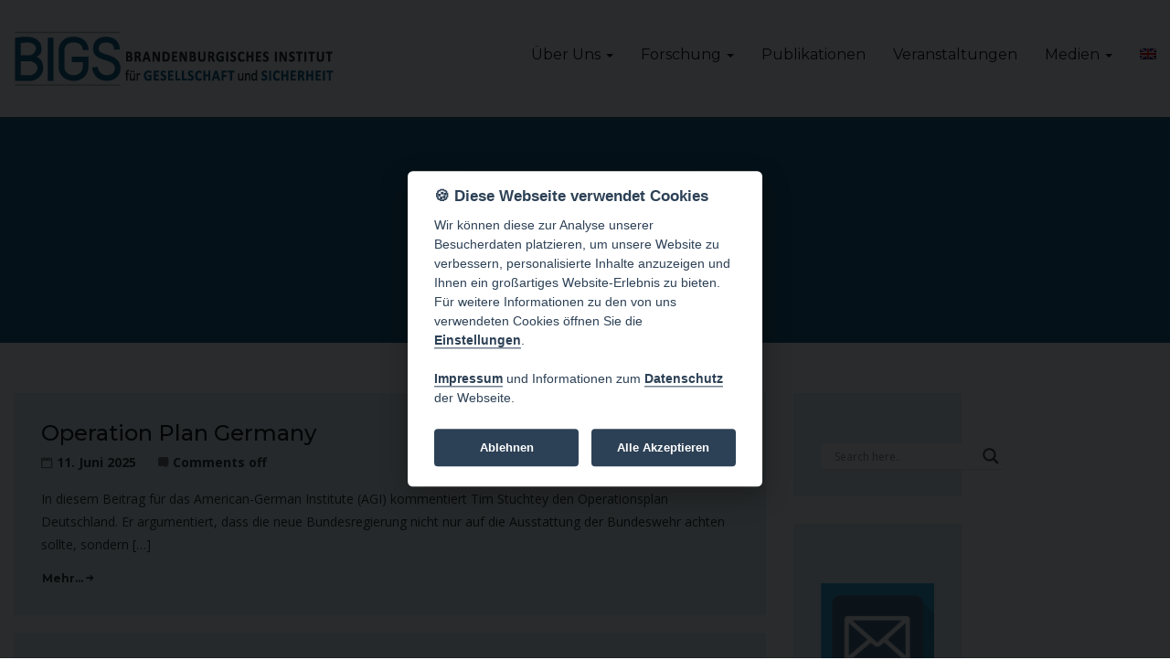

--- FILE ---
content_type: text/html; charset=UTF-8
request_url: https://www.bigs-potsdam.org/autor/tim-stuchtey/
body_size: 20309
content:
<!doctype html>
<html lang="de-DE">
<head>
    <meta charset="UTF-8">
    <meta name="viewport" content="width=device-width, initial-scale=1">
    <link rel="profile" href="http://gmpg.org/xfn/11">

    <title>Tim Stuchtey &#8211; BIGS Potsdam</title>
<meta name='robots' content='max-image-preview:large' />
	<style>img:is([sizes="auto" i], [sizes^="auto," i]) { contain-intrinsic-size: 3000px 1500px }</style>
	<link rel="alternate" hreflang="de" href="https://www.bigs-potsdam.org/autor/tim-stuchtey/" />
<link rel="alternate" hreflang="en" href="https://www.bigs-potsdam.org/en/autor/tim-stuchtey-en/" />
<link rel="alternate" hreflang="x-default" href="https://www.bigs-potsdam.org/autor/tim-stuchtey/" />
<meta name="dlm-version" content="5.1.6"><link rel="alternate" type="application/rss+xml" title="BIGS Potsdam &raquo; Feed" href="https://www.bigs-potsdam.org/feed/" />
<link rel="alternate" type="application/rss+xml" title="BIGS Potsdam &raquo; Kommentar-Feed" href="https://www.bigs-potsdam.org/comments/feed/" />
<link rel="alternate" type="text/calendar" title="BIGS Potsdam &raquo; iCal Feed" href="https://www.bigs-potsdam.org/events/?ical=1" />
<link rel="alternate" type="application/rss+xml" title="BIGS Potsdam &raquo; Tim Stuchtey Autor Feed" href="https://www.bigs-potsdam.org/autor/tim-stuchtey/feed/" />
	<style>
	:root{
		--cc-bg: #fff;
		--cc-text: #2d4156;
		--cc-btn-primary-bg: #2d4156;
		--cc-btn-primary-text: var(--cc-bg);
		--cc-btn-primary-hover-bg: #1d2e38;
		--cc-btn-secondary-bg: #2d4156;
		--cc-btn-secondary-text: var(--cc-bg);
		--cc-btn-secondary-hover-bg: #1d2e38;
		--cc-toggle-bg-off: #919ea6;
		--cc-toggle-bg-on: var(--cc-btn-primary-bg);
		--cc-toggle-bg-readonly: #d5dee2;
		--cc-toggle-knob-bg: #fff;
		--cc-toggle-knob-icon-color: #ecf2fa;
		--cc-block-text: var(--cc-text);
		--cc-cookie-category-block-bg: #f0f4f7;
		--cc-cookie-category-block-bg-hover: #e9eff4;
		--cc-section-border: #f1f3f5;
		--cc-cookie-table-border: #e9edf2;
		--cc-overlay-bg: rgba(4, 6, 8, .85);
		--cc-webkit-scrollbar-bg: #cfd5db;
		--cc-webkit-scrollbar-bg-hover: #9199a0;
	}
	</style><link rel='stylesheet' id='ai-cookieconsent-css-css' href='https://www.bigs-potsdam.org/app/plugins/ai-cookieconsent/assets/css/cookieconsent.css?ver=1.0.0' type='text/css' media='all' />
<link rel='stylesheet' id='wp-block-library-css' href='https://www.bigs-potsdam.org/wp/wp-includes/css/dist/block-library/style.min.css?ver=de8ba9bed93efe60891900f927c793e8' type='text/css' media='all' />
<style id='classic-theme-styles-inline-css' type='text/css'>
/*! This file is auto-generated */
.wp-block-button__link{color:#fff;background-color:#32373c;border-radius:9999px;box-shadow:none;text-decoration:none;padding:calc(.667em + 2px) calc(1.333em + 2px);font-size:1.125em}.wp-block-file__button{background:#32373c;color:#fff;text-decoration:none}
</style>
<style id='global-styles-inline-css' type='text/css'>
:root{--wp--preset--aspect-ratio--square: 1;--wp--preset--aspect-ratio--4-3: 4/3;--wp--preset--aspect-ratio--3-4: 3/4;--wp--preset--aspect-ratio--3-2: 3/2;--wp--preset--aspect-ratio--2-3: 2/3;--wp--preset--aspect-ratio--16-9: 16/9;--wp--preset--aspect-ratio--9-16: 9/16;--wp--preset--color--black: #000000;--wp--preset--color--cyan-bluish-gray: #abb8c3;--wp--preset--color--white: #ffffff;--wp--preset--color--pale-pink: #f78da7;--wp--preset--color--vivid-red: #cf2e2e;--wp--preset--color--luminous-vivid-orange: #ff6900;--wp--preset--color--luminous-vivid-amber: #fcb900;--wp--preset--color--light-green-cyan: #7bdcb5;--wp--preset--color--vivid-green-cyan: #00d084;--wp--preset--color--pale-cyan-blue: #8ed1fc;--wp--preset--color--vivid-cyan-blue: #0693e3;--wp--preset--color--vivid-purple: #9b51e0;--wp--preset--gradient--vivid-cyan-blue-to-vivid-purple: linear-gradient(135deg,rgba(6,147,227,1) 0%,rgb(155,81,224) 100%);--wp--preset--gradient--light-green-cyan-to-vivid-green-cyan: linear-gradient(135deg,rgb(122,220,180) 0%,rgb(0,208,130) 100%);--wp--preset--gradient--luminous-vivid-amber-to-luminous-vivid-orange: linear-gradient(135deg,rgba(252,185,0,1) 0%,rgba(255,105,0,1) 100%);--wp--preset--gradient--luminous-vivid-orange-to-vivid-red: linear-gradient(135deg,rgba(255,105,0,1) 0%,rgb(207,46,46) 100%);--wp--preset--gradient--very-light-gray-to-cyan-bluish-gray: linear-gradient(135deg,rgb(238,238,238) 0%,rgb(169,184,195) 100%);--wp--preset--gradient--cool-to-warm-spectrum: linear-gradient(135deg,rgb(74,234,220) 0%,rgb(151,120,209) 20%,rgb(207,42,186) 40%,rgb(238,44,130) 60%,rgb(251,105,98) 80%,rgb(254,248,76) 100%);--wp--preset--gradient--blush-light-purple: linear-gradient(135deg,rgb(255,206,236) 0%,rgb(152,150,240) 100%);--wp--preset--gradient--blush-bordeaux: linear-gradient(135deg,rgb(254,205,165) 0%,rgb(254,45,45) 50%,rgb(107,0,62) 100%);--wp--preset--gradient--luminous-dusk: linear-gradient(135deg,rgb(255,203,112) 0%,rgb(199,81,192) 50%,rgb(65,88,208) 100%);--wp--preset--gradient--pale-ocean: linear-gradient(135deg,rgb(255,245,203) 0%,rgb(182,227,212) 50%,rgb(51,167,181) 100%);--wp--preset--gradient--electric-grass: linear-gradient(135deg,rgb(202,248,128) 0%,rgb(113,206,126) 100%);--wp--preset--gradient--midnight: linear-gradient(135deg,rgb(2,3,129) 0%,rgb(40,116,252) 100%);--wp--preset--font-size--small: 13px;--wp--preset--font-size--medium: 20px;--wp--preset--font-size--large: 36px;--wp--preset--font-size--x-large: 42px;--wp--preset--spacing--20: 0.44rem;--wp--preset--spacing--30: 0.67rem;--wp--preset--spacing--40: 1rem;--wp--preset--spacing--50: 1.5rem;--wp--preset--spacing--60: 2.25rem;--wp--preset--spacing--70: 3.38rem;--wp--preset--spacing--80: 5.06rem;--wp--preset--shadow--natural: 6px 6px 9px rgba(0, 0, 0, 0.2);--wp--preset--shadow--deep: 12px 12px 50px rgba(0, 0, 0, 0.4);--wp--preset--shadow--sharp: 6px 6px 0px rgba(0, 0, 0, 0.2);--wp--preset--shadow--outlined: 6px 6px 0px -3px rgba(255, 255, 255, 1), 6px 6px rgba(0, 0, 0, 1);--wp--preset--shadow--crisp: 6px 6px 0px rgba(0, 0, 0, 1);}:where(.is-layout-flex){gap: 0.5em;}:where(.is-layout-grid){gap: 0.5em;}body .is-layout-flex{display: flex;}.is-layout-flex{flex-wrap: wrap;align-items: center;}.is-layout-flex > :is(*, div){margin: 0;}body .is-layout-grid{display: grid;}.is-layout-grid > :is(*, div){margin: 0;}:where(.wp-block-columns.is-layout-flex){gap: 2em;}:where(.wp-block-columns.is-layout-grid){gap: 2em;}:where(.wp-block-post-template.is-layout-flex){gap: 1.25em;}:where(.wp-block-post-template.is-layout-grid){gap: 1.25em;}.has-black-color{color: var(--wp--preset--color--black) !important;}.has-cyan-bluish-gray-color{color: var(--wp--preset--color--cyan-bluish-gray) !important;}.has-white-color{color: var(--wp--preset--color--white) !important;}.has-pale-pink-color{color: var(--wp--preset--color--pale-pink) !important;}.has-vivid-red-color{color: var(--wp--preset--color--vivid-red) !important;}.has-luminous-vivid-orange-color{color: var(--wp--preset--color--luminous-vivid-orange) !important;}.has-luminous-vivid-amber-color{color: var(--wp--preset--color--luminous-vivid-amber) !important;}.has-light-green-cyan-color{color: var(--wp--preset--color--light-green-cyan) !important;}.has-vivid-green-cyan-color{color: var(--wp--preset--color--vivid-green-cyan) !important;}.has-pale-cyan-blue-color{color: var(--wp--preset--color--pale-cyan-blue) !important;}.has-vivid-cyan-blue-color{color: var(--wp--preset--color--vivid-cyan-blue) !important;}.has-vivid-purple-color{color: var(--wp--preset--color--vivid-purple) !important;}.has-black-background-color{background-color: var(--wp--preset--color--black) !important;}.has-cyan-bluish-gray-background-color{background-color: var(--wp--preset--color--cyan-bluish-gray) !important;}.has-white-background-color{background-color: var(--wp--preset--color--white) !important;}.has-pale-pink-background-color{background-color: var(--wp--preset--color--pale-pink) !important;}.has-vivid-red-background-color{background-color: var(--wp--preset--color--vivid-red) !important;}.has-luminous-vivid-orange-background-color{background-color: var(--wp--preset--color--luminous-vivid-orange) !important;}.has-luminous-vivid-amber-background-color{background-color: var(--wp--preset--color--luminous-vivid-amber) !important;}.has-light-green-cyan-background-color{background-color: var(--wp--preset--color--light-green-cyan) !important;}.has-vivid-green-cyan-background-color{background-color: var(--wp--preset--color--vivid-green-cyan) !important;}.has-pale-cyan-blue-background-color{background-color: var(--wp--preset--color--pale-cyan-blue) !important;}.has-vivid-cyan-blue-background-color{background-color: var(--wp--preset--color--vivid-cyan-blue) !important;}.has-vivid-purple-background-color{background-color: var(--wp--preset--color--vivid-purple) !important;}.has-black-border-color{border-color: var(--wp--preset--color--black) !important;}.has-cyan-bluish-gray-border-color{border-color: var(--wp--preset--color--cyan-bluish-gray) !important;}.has-white-border-color{border-color: var(--wp--preset--color--white) !important;}.has-pale-pink-border-color{border-color: var(--wp--preset--color--pale-pink) !important;}.has-vivid-red-border-color{border-color: var(--wp--preset--color--vivid-red) !important;}.has-luminous-vivid-orange-border-color{border-color: var(--wp--preset--color--luminous-vivid-orange) !important;}.has-luminous-vivid-amber-border-color{border-color: var(--wp--preset--color--luminous-vivid-amber) !important;}.has-light-green-cyan-border-color{border-color: var(--wp--preset--color--light-green-cyan) !important;}.has-vivid-green-cyan-border-color{border-color: var(--wp--preset--color--vivid-green-cyan) !important;}.has-pale-cyan-blue-border-color{border-color: var(--wp--preset--color--pale-cyan-blue) !important;}.has-vivid-cyan-blue-border-color{border-color: var(--wp--preset--color--vivid-cyan-blue) !important;}.has-vivid-purple-border-color{border-color: var(--wp--preset--color--vivid-purple) !important;}.has-vivid-cyan-blue-to-vivid-purple-gradient-background{background: var(--wp--preset--gradient--vivid-cyan-blue-to-vivid-purple) !important;}.has-light-green-cyan-to-vivid-green-cyan-gradient-background{background: var(--wp--preset--gradient--light-green-cyan-to-vivid-green-cyan) !important;}.has-luminous-vivid-amber-to-luminous-vivid-orange-gradient-background{background: var(--wp--preset--gradient--luminous-vivid-amber-to-luminous-vivid-orange) !important;}.has-luminous-vivid-orange-to-vivid-red-gradient-background{background: var(--wp--preset--gradient--luminous-vivid-orange-to-vivid-red) !important;}.has-very-light-gray-to-cyan-bluish-gray-gradient-background{background: var(--wp--preset--gradient--very-light-gray-to-cyan-bluish-gray) !important;}.has-cool-to-warm-spectrum-gradient-background{background: var(--wp--preset--gradient--cool-to-warm-spectrum) !important;}.has-blush-light-purple-gradient-background{background: var(--wp--preset--gradient--blush-light-purple) !important;}.has-blush-bordeaux-gradient-background{background: var(--wp--preset--gradient--blush-bordeaux) !important;}.has-luminous-dusk-gradient-background{background: var(--wp--preset--gradient--luminous-dusk) !important;}.has-pale-ocean-gradient-background{background: var(--wp--preset--gradient--pale-ocean) !important;}.has-electric-grass-gradient-background{background: var(--wp--preset--gradient--electric-grass) !important;}.has-midnight-gradient-background{background: var(--wp--preset--gradient--midnight) !important;}.has-small-font-size{font-size: var(--wp--preset--font-size--small) !important;}.has-medium-font-size{font-size: var(--wp--preset--font-size--medium) !important;}.has-large-font-size{font-size: var(--wp--preset--font-size--large) !important;}.has-x-large-font-size{font-size: var(--wp--preset--font-size--x-large) !important;}
:where(.wp-block-post-template.is-layout-flex){gap: 1.25em;}:where(.wp-block-post-template.is-layout-grid){gap: 1.25em;}
:where(.wp-block-columns.is-layout-flex){gap: 2em;}:where(.wp-block-columns.is-layout-grid){gap: 2em;}
:root :where(.wp-block-pullquote){font-size: 1.5em;line-height: 1.6;}
</style>
<link rel='stylesheet' id='wpml-blocks-css' href='https://www.bigs-potsdam.org/app/plugins/sitepress-multilingual-cms/dist/css/blocks/styles.css?ver=4.6.0' type='text/css' media='all' />
<link rel='stylesheet' id='sequence-theme-basic-css' href='https://www.bigs-potsdam.org/app/plugins/academix-core/assets/css/sequence-theme.basic.min.css?ver=de8ba9bed93efe60891900f927c793e8' type='text/css' media='all' />
<link rel='stylesheet' id='ekko-lightbox-css' href='https://www.bigs-potsdam.org/app/plugins/academix-core/assets/css/ekko-lightbox.min.css?ver=de8ba9bed93efe60891900f927c793e8' type='text/css' media='all' />
<link rel='stylesheet' id='bigs-publikationsdatenbank-css' href='https://www.bigs-potsdam.org/app/plugins/bigs-publikationsdatenbank/public/css/bigs-publikationsdatenbank-public.css?ver=1.0.0' type='text/css' media='all' />
<link rel='stylesheet' id='cff-css' href='https://www.bigs-potsdam.org/app/plugins/custom-facebook-feed/assets/css/cff-style.min.css?ver=4.3.4' type='text/css' media='all' />
<!-- AI Cookieconsent : EXTERNAL STYLE WARNING: <link rel='stylesheet' id='sb-font-awesome-css' href='https://maxcdn.bootstrapcdn.com/font-awesome/4.7.0/css/font-awesome.min.css?ver=de8ba9bed93efe60891900f927c793e8' type='text/css' media='all' /> -->
<link rel='stylesheet' id='wpml-menu-item-0-css' href='//www.bigs-potsdam.org/app/plugins/sitepress-multilingual-cms/templates/language-switchers/menu-item/style.min.css?ver=1' type='text/css' media='all' />
<link rel='stylesheet' id='academix-fonts-css' href='https://www.bigs-potsdam.org/app/uploads/fonts/6262a5ad371baa441645b2ea263d7fa1/font.css?v=1763215978' type='text/css' media='all' />
<link rel='stylesheet' id='bootstrap-css' href='https://www.bigs-potsdam.org/app/themes/academix/assets/css/bootstrap.min.css?ver=3.3.2' type='text/css' media='all' />
<link rel='stylesheet' id='ionicons-min-css' href='https://www.bigs-potsdam.org/app/themes/academix/assets/css/ionicons.min.css?ver=2.0.0' type='text/css' media='all' />
<link rel='stylesheet' id='animate-min-css' href='https://www.bigs-potsdam.org/app/themes/academix/assets/css/animate.min.css?ver=1.0.0' type='text/css' media='all' />
<link rel='stylesheet' id='bootstrap-dropdownhover-min-css' href='https://www.bigs-potsdam.org/app/themes/academix/assets/css/bootstrap-dropdownhover.min.css?ver=1.0.0' type='text/css' media='all' />
<link rel='stylesheet' id='meanmenu-css' href='https://www.bigs-potsdam.org/app/themes/academix/assets/css/meanmenu.css?ver=2.0.7' type='text/css' media='all' />
<link rel='stylesheet' id='academix-main-css' href='https://www.bigs-potsdam.org/app/themes/academix/assets/css/main.css?ver=1.0.0' type='text/css' media='all' />
<link rel='stylesheet' id='academix-style-css' href='https://www.bigs-potsdam.org/app/themes/academix-child/style.css?ver=1.2.1' type='text/css' media='all' />
<link rel='stylesheet' id='wpdreams-asl-basic-css' href='https://www.bigs-potsdam.org/app/plugins/ajax-search-lite/css/style.basic.css?ver=4.13.4' type='text/css' media='all' />
<style id='wpdreams-asl-basic-inline-css' type='text/css'>

					div[id*='ajaxsearchlitesettings'].searchsettings .asl_option_inner label {
						font-size: 0px !important;
						color: rgba(0, 0, 0, 0);
					}
					div[id*='ajaxsearchlitesettings'].searchsettings .asl_option_inner label:after {
						font-size: 11px !important;
						position: absolute;
						top: 0;
						left: 0;
						z-index: 1;
					}
					.asl_w_container {
						width: 100%;
						margin: 0px 0px 0px 0px;
						min-width: 200px;
					}
					div[id*='ajaxsearchlite'].asl_m {
						width: 100%;
					}
					div[id*='ajaxsearchliteres'].wpdreams_asl_results div.resdrg span.highlighted {
						font-weight: bold;
						color: rgba(217, 49, 43, 1);
						background-color: rgba(238, 238, 238, 1);
					}
					div[id*='ajaxsearchliteres'].wpdreams_asl_results .results img.asl_image {
						width: 70px;
						height: 70px;
						object-fit: cover;
					}
					div[id*='ajaxsearchlite'].asl_r .results {
						max-height: none;
					}
					div[id*='ajaxsearchlite'].asl_r {
						position: absolute;
					}
				
						div.asl_r.asl_w.vertical .results .item::after {
							display: block;
							position: absolute;
							bottom: 0;
							content: '';
							height: 1px;
							width: 100%;
							background: #D8D8D8;
						}
						div.asl_r.asl_w.vertical .results .item.asl_last_item::after {
							display: none;
						}
					
</style>
<link rel='stylesheet' id='wpdreams-asl-instance-css' href='https://www.bigs-potsdam.org/app/plugins/ajax-search-lite/css/style-underline.css?ver=4.13.4' type='text/css' media='all' />
<link rel="preload" as="style" href="https://www.bigs-potsdam.org/app/uploads/fonts/23bbad61a88ffdc73b822d5a90295516/font.css?v=1763215975" /><link rel="stylesheet" href="https://www.bigs-potsdam.org/app/uploads/fonts/23bbad61a88ffdc73b822d5a90295516/font.css?v=1763215975" media="print" onload="this.media='all'"><noscript><link rel="stylesheet" href="https://www.bigs-potsdam.org/app/uploads/fonts/23bbad61a88ffdc73b822d5a90295516/font.css?v=1763215975" /></noscript><link rel='stylesheet' id='academix-parent-style-css' href='https://www.bigs-potsdam.org/app/themes/academix/style.css?ver=de8ba9bed93efe60891900f927c793e8' type='text/css' media='all' />
<link rel='stylesheet' id='academix-child-style-css' href='https://www.bigs-potsdam.org/app/themes/academix-child/style.css?ver=de8ba9bed93efe60891900f927c793e8' type='text/css' media='all' />
<link rel='stylesheet' id='kc-general-css' href='https://www.bigs-potsdam.org/app/plugins/kingcomposer/assets/frontend/css/kingcomposer.min.css?ver=2.9.6' type='text/css' media='all' />
<link rel='stylesheet' id='kc-animate-css' href='https://www.bigs-potsdam.org/app/plugins/kingcomposer/assets/css/animate.css?ver=2.9.6' type='text/css' media='all' />
<link rel='stylesheet' id='kc-icon-1-css' href='https://www.bigs-potsdam.org/app/plugins/kingcomposer/assets/css/icons.css?ver=2.9.6' type='text/css' media='all' />
<script type="text/javascript" src="https://www.bigs-potsdam.org/wp/wp-includes/js/jquery/jquery.min.js?ver=3.7.1" id="jquery-core-js"></script>
<script type="text/javascript" src="https://www.bigs-potsdam.org/wp/wp-includes/js/jquery/jquery-migrate.min.js?ver=3.4.1" id="jquery-migrate-js"></script>
<script type="text/javascript" src="https://www.bigs-potsdam.org/app/plugins/ai-cookieconsent/assets/js/cookieconsent.js?ver=2.8.0" id="ai-cookieconsent-js-js"></script>
<script type="text/javascript" id="ai-cookieconsent-init-vars-js-js-after">
/* <![CDATA[ */
var cc_current_lang = "de";
var impressum = '/impressum/';
		var datenschutz = 'https://www.bigs-potsdam.org/datenschutz/';
/* ]]> */
</script>
<script type="text/javascript" src="https://www.bigs-potsdam.org/app/plugins/bigs-publikationsdatenbank/public/js/bigs-publikationsdatenbank-public.js?ver=1.0.0" id="bigs-publikationsdatenbank-js"></script>
<link rel="https://api.w.org/" href="https://www.bigs-potsdam.org/wp-json/" /><link rel="EditURI" type="application/rsd+xml" title="RSD" href="https://www.bigs-potsdam.org/wp/xmlrpc.php?rsd" />

<meta name="generator" content="WPML ver:4.6.0 stt:1,3;" />
<meta name="generator" content="Redux 4.5.8" /><script type="text/javascript">var kc_script_data={ajax_url:"https://www.bigs-potsdam.org/wp/wp-admin/admin-ajax.php"}</script><meta name="et-api-version" content="v1"><meta name="et-api-origin" content="https://www.bigs-potsdam.org"><link rel="https://theeventscalendar.com/" href="https://www.bigs-potsdam.org/wp-json/tribe/tickets/v1/" /><meta name="tec-api-version" content="v1"><meta name="tec-api-origin" content="https://www.bigs-potsdam.org"><link rel="alternate" href="https://www.bigs-potsdam.org/wp-json/tribe/events/v1/" />				<!-- AI Cookieconsent : EXTERNAL STYLE WARNING: <link rel="preconnect" href="https://fonts.gstatic.com" crossorigin /> -->
				<!-- AI Cookieconsent : EXTERNAL STYLE WARNING: <link rel="preload" as="style" href="//fonts.googleapis.com/css?family=Open+Sans&display=swap" /> -->
								<!-- AI Cookieconsent : EXTERNAL STYLE WARNING: <link rel="stylesheet" href="//fonts.googleapis.com/css?family=Open+Sans&display=swap" media="all" /> -->
				<link rel="icon" href="https://www.bigs-potsdam.org/app/uploads/2020/05/cropped-logo-bigs_website_icon-32x32.png" sizes="32x32" />
<link rel="icon" href="https://www.bigs-potsdam.org/app/uploads/2020/05/cropped-logo-bigs_website_icon-192x192.png" sizes="192x192" />
<link rel="apple-touch-icon" href="https://www.bigs-potsdam.org/app/uploads/2020/05/cropped-logo-bigs_website_icon-180x180.png" />
<meta name="msapplication-TileImage" content="https://www.bigs-potsdam.org/app/uploads/2020/05/cropped-logo-bigs_website_icon-270x270.png" />
	<style>
	.sabbi-page-header{
		background-color: ;
	}
	.blog-banner.sabbi-page-header{
		background-color: ;
	}
    </style>
			<style type="text/css" id="wp-custom-css">
			.navbar-nav-hov_underline .navbar-nav .dropdown-menu li.active a {
	color:#0D507A!important;
}
.page-header-lg.sabbi-page-header {
    background-position: top;
 
}

@media (min-width: 1200px){
	.container {
    width: 1400px;
}
}


.podcast .post-time, .podcast .blo-cat {
	display:none;
}

.kc-post-author {
	display: none;
}

a {
    color: #0d507a;
}

.sabbi-thumlinepost-card-meta a {
    color: #18231f;
}

.sabbi-thumlinepost-card-meta a:hover {
    color: #18231f;
}

.sec-navigate-wrap .seq-next, .sec-navigate-wrap .seq-prev {
    background-color: #18231f;
}		</style>
		<style id="academix_options-dynamic-css" title="dynamic-css" class="redux-options-output">.academix-content-area{padding-top:0px;padding-bottom:0px;}.academix-content-area .blo-cat a,
                    a.comment-reply-link,
                    .logged-in-as a,
                    .blog-breadcrumb.auth-breadcrumb-wrap .sabbi-breadcrumb a,
                    .blog a.btn.btn-unsolemn.btn-action.read-more,
                    .copyright a, 
                    .powredby a,
                    .widget_academix_latest_events .action-wrap a,
                    .academix-content-area .sabbi-thumlinepost-card .btn-action,
                    .academix-content-area a.btn-action,
                    .academix-content-area .pdf-link,
                    .journal-papers-doi a,
                    .academix-content-area .btn-expand,
                    .academix-content-area .timeline-meta .staff-title a,
                    .widget td#today a, .widget tr td#prev a,
                    .icon-card .icon-card-limn > i,
                     .btn-gules,
                    .sabbi-breadcrumb a,
                    .kc-blog-posts .content .kc-post-2-button, .kc-blog-posts .kc-list-item-2 .kc-post-2-button,
                    .kc-blog-posts .content .kc-post-2-button i, .kc-blog-posts .kc-list-item-2 .kc-post-2-button i,
                    .pub-item.with-icon .elem-wrapper i,
                    .page-numbers > li > a{color:#18231f;}.footer-bar .copyright a:hover, .powredby a:hover, .kc-blog-posts .content .kc-post-2-button:hover, .kc-blog-posts .kc-list-item-2 .kc-post-2-button:hover, .kc-blog-posts .content .kc-post-2-button:hover i, .kc-blog-posts .kc-list-item-2 .kc-post-2-button:hover i, .sabbi-breadcrumb a:hover, .journal-papers-doi a:hover, .blog a.btn.btn-unsolemn.btn-action.read-more:hover, .widget ul li a:hover, a.comment-reply-link:hover, .logged-in-as a:hover, .page-numbers > li:hover > a, .page-numbers > li:hover > span, .post-time li a:hover, .blog .entry-header h3.entry-title a:hover{color:#0d507a;}
                     .contact-form .fluentform .ff-btn,
                     .btn-gules,
                     .nav-btn-wrap .btn-primary,
                     .sabbi-page-header .page-title,
                     button, input[type="button"], input[type="reset"], input[type="submit"],
                     .widget .tagcloud a,
                     .page-numbers > li a:hover, .page-numbers > li > .current,
                     .blog .nav-previous, .blog .nav-next,
                     .comments-area .comment-form input[type="submit"],
                     .blog-banner.sabbi-page-header,
                     .navbar-nav-hov_underline .navbar-nav .dropdown-menu:before,
                     .lil-line:before,
                     .journal-papers-nav-list > li.active a,
                     .sec-navigate-wrap .seq-next, .sec-navigate-wrap .seq-prev,
                       .mean-container a.meanmenu-reveal span
                     {background-color:#18231f;}.nav-btn-wrap .btn-primary, .navbar-nav-hov_underline .navbar-nav li.active a, .navbar-nav-hov_underline > .navbar-nav > li > a:hover, .navbar-nav-hov_underline > .navbar-nav > li > a:focus, button, input[type="button"], input[type="reset"], input[type="submit"], .widget .tagcloud a, .widget.widget_search .search-form .input-group input, .comments-area .comment-form input[type="submit"], blockquote,body.kc-css-system .divider_line div.divider_inner, .pub-item.with-icon .elem-wrapper i{border-color:#18231f;}
			          .academix-content-area a.btn-action.btn-gules,
                     .contact-form .fluentform .ff-btn,
                     .btn-gules,
                     .nav-btn-wrap .btn-primary,
                     .sabbi-page-header .page-title,
                     button, input[type="button"], input[type="reset"], input[type="submit"],
                     .widget .tagcloud a,
                     .page-numbers > li a:hover, .page-numbers > li > .current,
                     .blog .nav-previous, .blog .nav-next,
                     .comments-area .comment-form input[type="submit"],
                     .blog-banner.sabbi-page-header,
                     .navbar-nav-hov_underline .navbar-nav .dropdown-menu:before,
                     .lil-line:before,
                     .journal-papers-nav-list > li.active a,
                     .sec-navigate-wrap .seq-next, .sec-navigate-wrap .seq-prev,
                       .mean-container a.meanmenu-reveal span
                     {color:#ffffff;}.academix-content-area .btn-gules:hover, .nav-btn-wrap .btn-primary:hover, .journal-papers-nav-list > li a:hover, .journal-papers-nav-list > li a:focus, .widget .tagcloud a:hover, .blog .nav-previous:hover, .blog .nav-next:hover, .comments-area .comment-form input[type="submit"]:hover, .widget.widget_search .search-form .input-group span button:hover{background-color:#0d507a;}.nav-btn-wrap .btn-primary, .nav-btn-wrap .btn-primary:hover, .journal-papers-nav-list > li a:hover, .journal-papers-nav-list > li a:focus, .widget .tagcloud a:hover, .blog .nav-previous:hover, .blog .nav-next:hover, .comments-area .comment-form input[type="submit"]:hover, .widget.widget_search .search-form .input-group span button:hover{border-color:#0d507a;}.academix-content-area a.btn-action.btn-gules:hover, .nav-btn-wrap .btn-primary:hover, .widget .tagcloud a:hover, .blog .nav-previous:hover a, .blog .nav-next:hover a, .comments-area .comment-form input[type="submit"]:hover, .widget.widget_search .search-form .input-group span button:hover, .page-numbers > li a:hover, .page-numbers > li:hover > .current{color:#ffffff;}.navbar-white{padding-top:15px;padding-bottom:15px;}.navbar-nav>li>a{padding-top:15px;padding-right:15px;padding-bottom:15px;padding-left:15px;}.navbar-nav-hov_underline .navbar-nav .dropdown-menu{width:210px;}.navbar-nav-hov_underline .navbar-nav .dropdown-menu li a{padding-top:10px;padding-right:15px;padding-bottom:10px;padding-left:15px;}.navbar-nav{font-family:Montserrat;line-height:20px;font-weight:400;font-size:16px;}.navbar-white{background-color:#ffffff;}{color:#ffffff;}{background-color:#000000;}.navbar-nav-hov_underline .navbar-nav li a{color:#000000;}{background-color:#000000;}.navbar-nav-hov_underline .navbar-nav li a:hover{color:#000000;}.navbar-nav-hov_underline .navbar-nav .dropdown-menu:before{background-color:#0d507a;}{color:#0d507a;}.navbar-nav-hov_underline .navbar-nav .dropdown-menu{background-color:#ffffff;}{color:#ffffff;}{background-color:#0d507a;}.navbar-nav-hov_underline .navbar-nav .dropdown-menu > li > a{color:#0d507a;}{background-color:#0d507a;}.navbar-nav-hov_underline .navbar-nav .dropdown-menu > li > a:hover{color:#0d507a;}.mean-container .mean-nav{padding-top:0px;padding-bottom:0px;}.mean-container .mean-nav ul li a{padding-top:8px;padding-left:15px;}.mean-container .mean-nav ul li li a{padding-top:8px;}.mean-container .mean-nav{font-family:Montserrat;line-height:26px;font-weight:400;font-size:12px;}.mean-container .mean-nav{background-color:#ffffff;}{color:#ffffff;}{background-color:#000000;}.mean-container .mean-nav ul li a{color:#000000;}{background-color:#000000;}.mean-container .mean-nav ul li a:hover{color:#000000;}.mean-container .mean-nav ul li li a{background-color:#ffffff;}{color:#ffffff;}{background-color:#000000;}.mean-container .mean-nav ul li li a{color:#000000;}{background-color:#000000;}.mean-container .mean-nav ul li li a:hover{color:#000000;}.page-header-lg.sabbi-page-header{background-color:#0d507a;}{color:#0d507a;}{background-color:#ffffff;}.sabbi-page-header .page-title{color:#ffffff;}.breadcrumb{padding-top:8px;padding-right:15px;padding-bottom:8px;padding-left:15px;}.auth-breadcrumb-wrap{background-color:#EDF2F6;}{color:#EDF2F6;}{background-color:#000000;}.sabbi-breadcrumb{color:#000000;}{background-color:#000000;}.sabbi-breadcrumb > li > span.separator{color:#000000;}.blog-banner.sabbi-page-header .page-title{font-family:Montserrat;line-height:40px;font-weight:700;font-size:28px;}{background-color:#ffffff;}.blog-banner.sabbi-page-header .page-title{color:#ffffff;}.blog-breadcrumb .breadcrumb{padding-top:8px;padding-right:15px;padding-bottom:8px;padding-left:15px;}.blog-breadcrumb.auth-breadcrumb-wrap{background-color:#EDF2F6;}{color:#EDF2F6;}{background-color:#000000;}.blog-breadcrumb .breadcrumb{color:#000000;}{background-color:#000000;}.blog-breadcrumb .sabbi-breadcrumb > li > span.separator{color:#000000;}.section-footer .footer-site-info{padding-top:55px;padding-bottom:55px;}.site-footer.section-footer{background-color:#EDF2F6;}{color:#EDF2F6;}.section-footer .footer-site-info .widget-title{font-family:Montserrat;line-height:20px;font-weight:700;font-size:16px;}.section-footer .widget_text .textwidget p, .section-footer p, .footer-site-info .event-list .title a, .section-footer .widget ul li a, .footer-site-info .event-list .date{font-family:"Open Sans";line-height:25px;font-size:14px;}{background-color:#000000;}.section-footer .footer-site-info .widget-title{color:#000000;}.section-footer .footer-bar{padding-top:20px;padding-bottom:20px;}.section-footer .footer-bar .powredby, .copyright{font-family:"Open Sans";line-height:25px;font-weight:400;font-size:12px;}.section-footer .footer-bar{background-color:#e6ebef;}{color:#e6ebef;}{background-color:#000000;}.powredby, .copyright{color:#000000;}body{font-family:"Open Sans";line-height:25.032px;font-weight:400;font-style:normal;color:#18231f;font-size:14px;}a{color:#0d507a;}a:hover{color:#0d507a;}a:active{color:#0d507a;}h1{font-family:Montserrat;font-weight:700;font-style:normal;color:#111;}h2{font-family:Montserrat;font-weight:700;font-style:normal;}h3{font-family:Montserrat;line-height:20px;font-weight:700;font-style:normal;color:#000;font-size:24px;}h4{font-family:Montserrat;line-height:20px;font-weight:700;font-style:normal;color:#000;font-size:18px;}h5{font-family:Montserrat;line-height:20px;font-weight:700;font-style:normal;color:#000;font-size:14px;}h6{font-family:Montserrat;line-height:20px;font-weight:700;font-style:normal;color:#000;font-size:12px;}</style></head>

<body class="archive tax-autor term-tim-stuchtey term-440 wp-theme-academix wp-child-theme-academix-child kc-css-system tribe-no-js tec-no-tickets-on-recurring tec-no-rsvp-on-recurring hfeed tribe-theme-academix">

<!-- start preloader -->
<!-- / end preloader -->


<div class="site-main" style="background-image: url();" >
<div id="page" class="site ">
    <header class="sabbi-site-head">
        <nav class="navbar hidden-sm hidden-xs navbar-white navbar-kawsa navbar-fixed-top " role="navigation">
            <div class="container">
                <div class="navbar-header">
                    <button aria-controls="navbar" aria-expanded="false" class="navbar-toggle collapsed" data-target="#navbar" data-toggle="collapse" type="button"><span class="sr-only"> Toggle navigation</span> <span class="icon-bar"></span> <span class="icon-bar"></span> <span class="icon-bar"></span></button> 
                    	    <a class="navbar-brand" href="https://www.bigs-potsdam.org/" title="BIGS Potsdam" data-scroll><img src="https://www.bigs-potsdam.org/app/uploads/2020/02/logo.png" alt="" class="img-responsive"></a>
	                  </div>
                <div class="navbar-collapse collapse sabbi-navbar-collapse  navbar-nav-hov_underline" id="navbar">
                                        <ul id="menu-main-nav" class="nav navbar-nav navbar-right"><li itemscope="itemscope" itemtype="https://www.schema.org/SiteNavigationElement" id="menu-item-7539" class="menu-item menu-item-type-post_type menu-item-object-page menu-item-has-children menu-item-7539 dropdown"><a title="Über Uns" href="https://www.bigs-potsdam.org/ueber-uns/" data-hover="dropdown" data-animations="zoomIn" class="dropdown-toggle" aria-haspopup="true">Über Uns <span class="caret"></span></a>
<ul role="menu" class="dropdown-menu" >
	<li itemscope="itemscope" itemtype="https://www.schema.org/SiteNavigationElement" id="menu-item-7542" class="menu-item menu-item-type-post_type menu-item-object-page menu-item-7542"><a title="Team" href="https://www.bigs-potsdam.org/ueber-uns/team/">Team</a></li>
</ul>
</li>
<li itemscope="itemscope" itemtype="https://www.schema.org/SiteNavigationElement" id="menu-item-7532" class="menu-item menu-item-type-post_type menu-item-object-page menu-item-has-children menu-item-7532 dropdown"><a title="Forschung" href="https://www.bigs-potsdam.org/forschung/" data-hover="dropdown" data-animations="zoomIn" class="dropdown-toggle" aria-haspopup="true">Forschung <span class="caret"></span></a>
<ul role="menu" class="dropdown-menu" >
	<li itemscope="itemscope" itemtype="https://www.schema.org/SiteNavigationElement" id="menu-item-7534" class="menu-item menu-item-type-post_type menu-item-object-page menu-item-7534"><a title="Aktuelle Projekte" href="https://www.bigs-potsdam.org/forschung/aktuelle-projekte/">Aktuelle Projekte</a></li>
	<li itemscope="itemscope" itemtype="https://www.schema.org/SiteNavigationElement" id="menu-item-7533" class="menu-item menu-item-type-post_type menu-item-object-page menu-item-7533"><a title="Abgeschlossene Projekte" href="https://www.bigs-potsdam.org/forschung/abgeschlossene-projekte/">Abgeschlossene Projekte</a></li>
</ul>
</li>
<li itemscope="itemscope" itemtype="https://www.schema.org/SiteNavigationElement" id="menu-item-5143" class="menu-item menu-item-type-custom menu-item-object-custom menu-item-5143"><a title="Publikationen" href="https://www.bigs-potsdam.org/publikationen/">Publikationen</a></li>
<li itemscope="itemscope" itemtype="https://www.schema.org/SiteNavigationElement" id="menu-item-2571" class="menu-item menu-item-type-custom menu-item-object-custom menu-item-2571"><a title="Veranstaltungen" href="/events">Veranstaltungen</a></li>
<li itemscope="itemscope" itemtype="https://www.schema.org/SiteNavigationElement" id="menu-item-3709" class="menu-item menu-item-type-custom menu-item-object-custom menu-item-has-children menu-item-3709 dropdown"><a title="Medien" href="#" data-hover="dropdown" data-animations="zoomIn" class="dropdown-toggle" aria-haspopup="true">Medien <span class="caret"></span></a>
<ul role="menu" class="dropdown-menu" >
	<li itemscope="itemscope" itemtype="https://www.schema.org/SiteNavigationElement" id="menu-item-7535" class="menu-item menu-item-type-post_type menu-item-object-page menu-item-7535"><a title="In den Medien" href="https://www.bigs-potsdam.org/medien/in-den-medien/">In den Medien</a></li>
	<li itemscope="itemscope" itemtype="https://www.schema.org/SiteNavigationElement" id="menu-item-7536" class="menu-item menu-item-type-post_type menu-item-object-page menu-item-7536"><a title="Newsletter" href="https://www.bigs-potsdam.org/medien/newsletter/">Newsletter</a></li>
	<li itemscope="itemscope" itemtype="https://www.schema.org/SiteNavigationElement" id="menu-item-7541" class="menu-item menu-item-type-post_type menu-item-object-page menu-item-7541"><a title="Webcasts" href="https://www.bigs-potsdam.org/medien/webcasts/">Webcasts</a></li>
	<li itemscope="itemscope" itemtype="https://www.schema.org/SiteNavigationElement" id="menu-item-7538" class="menu-item menu-item-type-post_type menu-item-object-page menu-item-7538"><a title="Presse Service" href="https://www.bigs-potsdam.org/medien/presse-service/">Presse Service</a></li>
</ul>
</li>
<li itemscope="itemscope" itemtype="https://www.schema.org/SiteNavigationElement" id="menu-item-wpml-ls-204-en" class="menu-item wpml-ls-slot-204 wpml-ls-item wpml-ls-item-en wpml-ls-menu-item wpml-ls-first-item wpml-ls-last-item menu-item-type-wpml_ls_menu_item menu-item-object-wpml_ls_menu_item menu-item-wpml-ls-204-en"><a title="
            " href="https://www.bigs-potsdam.org/en/autor/tim-stuchtey-en/"><img
            class="wpml-ls-flag"
            src="https://www.bigs-potsdam.org/app/plugins/sitepress-multilingual-cms/res/flags/en.png"
            alt="Englisch"
            
            
    /></a></li>
</ul>                </div>
            </div>
        </nav><!-- /.navbar -->

        <div class="mobile-menu-area navbar-fixed-top">
             <div class="mobile-menu hidden-md hidden-lg" id="mob-menu">
                <div class="mobile-menu-logo">
                    	    <a class="navbar-brand" href="https://www.bigs-potsdam.org/" title="BIGS Potsdam" data-scroll><img src="https://www.bigs-potsdam.org/app/uploads/2020/02/logo.png" alt="" class="img-responsive"></a>
	                  </div>
                <ul id="menu-main-nav" class="nav navbar-nav navbar-right m-menu"><li class="menu-item menu-item-type-post_type menu-item-object-page menu-item-has-children menu-item-7539"><a href="https://www.bigs-potsdam.org/ueber-uns/">Über Uns</a>
<ul class="sub-menu">
	<li class="menu-item menu-item-type-post_type menu-item-object-page menu-item-7542"><a href="https://www.bigs-potsdam.org/ueber-uns/team/">Team</a></li>
</ul>
</li>
<li class="menu-item menu-item-type-post_type menu-item-object-page menu-item-has-children menu-item-7532"><a href="https://www.bigs-potsdam.org/forschung/">Forschung</a>
<ul class="sub-menu">
	<li class="menu-item menu-item-type-post_type menu-item-object-page menu-item-7534"><a href="https://www.bigs-potsdam.org/forschung/aktuelle-projekte/">Aktuelle Projekte</a></li>
	<li class="menu-item menu-item-type-post_type menu-item-object-page menu-item-7533"><a href="https://www.bigs-potsdam.org/forschung/abgeschlossene-projekte/">Abgeschlossene Projekte</a></li>
</ul>
</li>
<li class="menu-item menu-item-type-custom menu-item-object-custom menu-item-5143"><a href="https://www.bigs-potsdam.org/publikationen/">Publikationen</a></li>
<li class="menu-item menu-item-type-custom menu-item-object-custom menu-item-2571"><a href="/events">Veranstaltungen</a></li>
<li class="menu-item menu-item-type-custom menu-item-object-custom menu-item-has-children menu-item-3709"><a href="#">Medien</a>
<ul class="sub-menu">
	<li class="menu-item menu-item-type-post_type menu-item-object-page menu-item-7535"><a href="https://www.bigs-potsdam.org/medien/in-den-medien/">In den Medien</a></li>
	<li class="menu-item menu-item-type-post_type menu-item-object-page menu-item-7536"><a href="https://www.bigs-potsdam.org/medien/newsletter/">Newsletter</a></li>
	<li class="menu-item menu-item-type-post_type menu-item-object-page menu-item-7541"><a href="https://www.bigs-potsdam.org/medien/webcasts/">Webcasts</a></li>
	<li class="menu-item menu-item-type-post_type menu-item-object-page menu-item-7538"><a href="https://www.bigs-potsdam.org/medien/presse-service/">Presse Service</a></li>
</ul>
</li>
<li class="menu-item wpml-ls-slot-204 wpml-ls-item wpml-ls-item-en wpml-ls-menu-item wpml-ls-first-item wpml-ls-last-item menu-item-type-wpml_ls_menu_item menu-item-object-wpml_ls_menu_item menu-item-wpml-ls-204-en"><a href="https://www.bigs-potsdam.org/en/autor/tim-stuchtey-en/"><img
            class="wpml-ls-flag"
            src="https://www.bigs-potsdam.org/app/plugins/sitepress-multilingual-cms/res/flags/en.png"
            alt="Englisch"
            
            
    /></a></li>
</ul>            </div>
        </div>
    </header><!-- #masthead -->	<header class="blog-banner sabbi-page-header page-header-lg " >
        <div class="page-header-content conternt-center">
            <div class="header-title-block">
                <h1 class="page-title">Archives</h1>
            </div>
        </div>
    </header>

	    
	<div class="academix-content-area blog  site-padding">
		<div class="container">
			<div class="row">
			    				    <div class="col-md-8">
						
<article id="post-9567" class="post-9567 publikationen type-publikationen status-publish hentry autor-tim-stuchtey reihe-beitrag jahr-787">
    	<div class="blog-content">
	<header class="entry-header">
			<h3 class="entry-title"><a href="https://www.bigs-potsdam.org/publikationen/operation-plan-germany/" rel="bookmark">Operation Plan Germany</a></h3>			<ul class="post-time">
				<li><i class="ion-calendar"></i><span>11. Juni 2025</span></li>
				<li><i class="ion-chatbox"></i><span class=" ">Comments off</span></li>	
			</ul>
	</header><!-- .entry-header -->

	<div class="entry-content">
		<p>In diesem Beitrag für das American-German Institute (AGI) kommentiert Tim Stuchtey den Operationsplan Deutschland. Er argumentiert, dass die neue Bundesregierung nicht nur auf die Ausstattung der Bundeswehr achten sollte, sondern [&hellip;]</p>
		<a href="https://www.bigs-potsdam.org/publikationen/operation-plan-germany/" class="btn btn-unsolemn btn-action read-more">Mehr...<i
		class="ion-arrow-right-c"></i></a>
		
			</div><!-- .entry-content -->
	</div>
</article>

<article id="post-9124" class="post-9124 publikationen type-publikationen status-publish hentry autor-kai-beerlink autor-paul-gloeckner autor-tim-stuchtey thema-innere-sicherheit thema-oekonomie-der-sicherheit projekt-safe reihe-bigs-essenz reihe-nummer-22 jahr-772">
    	<div class="blog-content">
	<header class="entry-header">
			<h3 class="entry-title"><a href="https://www.bigs-potsdam.org/publikationen/a-concept-for-a-criminological-regional-analysis/" rel="bookmark">A Concept for a Criminological Regional Analysis at the Border Region Between Germany and Poland</a></h3>			<ul class="post-time">
				<li><i class="ion-calendar"></i><span>28. Oktober 2024</span></li>
				<li><i class="ion-chatbox"></i><span class=" ">Comments off</span></li>	
			</ul>
	</header><!-- .entry-header -->

	<div class="entry-content">
		<p>Das SAFE-Projekt („Security Alliance for German-Polish Endeavors“) wurde initiiert, um eine gemeinsame kriminologische Regionalanalyse in der Grenzregion zwischen Deutschland und Polen zu entwickeln. Das von der Deutsch-Polnischen Wissenschaftsstiftung geförderte Projekt [&hellip;]</p>
		<a href="https://www.bigs-potsdam.org/publikationen/a-concept-for-a-criminological-regional-analysis/" class="btn btn-unsolemn btn-action read-more">Mehr...<i
		class="ion-arrow-right-c"></i></a>
		
			</div><!-- .entry-content -->
	</div>
</article>

<article id="post-8451" class="post-8451 publikationen type-publikationen status-publish hentry autor-esther-kern autor-tim-stuchtey projekt-rescuefly reihe-bigs-studie reihe-nummer-11-bigs-studie jahr-772">
    	<div class="blog-content">
	<header class="entry-header">
			<h3 class="entry-title"><a href="https://www.bigs-potsdam.org/publikationen/rescuefly-einsatz-von-dezentral-stationierten-drohnen-zur-unterstuetzung-bei-der-wasserrettung/" rel="bookmark">RescueFly – Einsatz von dezentral stationierten Drohnen („Unmanned Aircraft Systems“, UAS) zur Unterstützung bei der Wasserrettung in schwer zugänglichen und weitflächigen Gebieten</a></h3>			<ul class="post-time">
				<li><i class="ion-calendar"></i><span>20. März 2024</span></li>
				<li><i class="ion-chatbox"></i><span class=" ">Comments off</span></li>	
			</ul>
	</header><!-- .entry-header -->

	<div class="entry-content">
		<p>&nbsp; Das Projekt RescueFly hat sich zum Ziel gesetzt, einen wichtigen technischen und gesellschaftspolitischen Beitrag bei der Entwicklung einer modernen und schnellen Notfallrettung in Deutschland zu leisten. Der Einsatz dezentral [&hellip;]</p>
		<a href="https://www.bigs-potsdam.org/publikationen/rescuefly-einsatz-von-dezentral-stationierten-drohnen-zur-unterstuetzung-bei-der-wasserrettung/" class="btn btn-unsolemn btn-action read-more">Mehr...<i
		class="ion-arrow-right-c"></i></a>
		
			</div><!-- .entry-content -->
	</div>
</article>

<article id="post-8166" class="post-8166 publikationen type-publikationen status-publish hentry autor-johannes-rieckmann autor-paul-gloeckner autor-tim-stuchtey projekt-erstellung-einer-sicherheitsanalyse-fuer-potsdam reihe-bigs-studie reihe-nummer-10-bigs-studie jahr-2023-2">
    	<div class="blog-content">
	<header class="entry-header">
			<h3 class="entry-title"><a href="https://www.bigs-potsdam.org/publikationen/sicherheitsanalyse-potsdam/" rel="bookmark">Sicherheitsanalyse Potsdam ‒ Analyse einer Bürgerbefragung zu Lebensqualität und Sicherheit sowie der statistischen Sicherheitslage</a></h3>			<ul class="post-time">
				<li><i class="ion-calendar"></i><span>25. September 2023</span></li>
				<li><i class="ion-chatbox"></i><span class=" ">Comments off</span></li>	
			</ul>
	</header><!-- .entry-header -->

	<div class="entry-content">
		<p>Im Auftrag der Landeshauptstadt Potsdam hat das BIGS gemeinsam mit der Neuen Köhler Management Gesellschaft (NKMG) und der IABG an der Erstellung einer Sicherheitsanalyse für Potsdam gearbeitet. Dafür wurde eine [&hellip;]</p>
		<a href="https://www.bigs-potsdam.org/publikationen/sicherheitsanalyse-potsdam/" class="btn btn-unsolemn btn-action read-more">Mehr...<i
		class="ion-arrow-right-c"></i></a>
		
			</div><!-- .entry-content -->
	</div>
</article>

<article id="post-8071" class="post-8071 publikationen type-publikationen status-publish hentry autor-hanna-denecke autor-maximilian-mueller autor-tim-stuchtey reihe-763 reihe-bigs-essenz jahr-2023-2">
    	<div class="blog-content">
	<header class="entry-header">
			<h3 class="entry-title"><a href="https://www.bigs-potsdam.org/publikationen/die-rolle-des-einzelwagenverkehrs-fuer-die-resilienz-und-nachhaltigkeit-des-gueterverkehrs/" rel="bookmark">Die Rolle des Einzelwagenverkehrs für die Resilienz und Nachhaltigkeit des Güterverkehrs</a></h3>			<ul class="post-time">
				<li><i class="ion-calendar"></i><span>5. Juli 2023</span></li>
				<li><i class="ion-chatbox"></i><span class=" ">Comments off</span></li>	
			</ul>
	</header><!-- .entry-header -->

	<div class="entry-content">
		<p>Der Einzelwagenverkehr ist von zentraler Bedeutung für die deutsche Industrie. Er bietet ein engmaschiges, grünes Transportnetzwerk, das den resilienten und nachhaltigen Transport von Gütern auf der Schiene sicherstellt. Daneben sehen [&hellip;]</p>
		<a href="https://www.bigs-potsdam.org/publikationen/die-rolle-des-einzelwagenverkehrs-fuer-die-resilienz-und-nachhaltigkeit-des-gueterverkehrs/" class="btn btn-unsolemn btn-action read-more">Mehr...<i
		class="ion-arrow-right-c"></i></a>
		
			</div><!-- .entry-content -->
	</div>
</article>

<article id="post-7931" class="post-7931 publikationen type-publikationen status-publish hentry autor-johannes-rieckmann autor-tim-stuchtey thema-kryptowaehrungen reihe-beitrag jahr-2023-2">
    	<div class="blog-content">
	<header class="entry-header">
			<h3 class="entry-title"><a href="https://www.bigs-potsdam.org/publikationen/dark-crypto-the-use-of-cryptocurrency-for-illegal-purposes/" rel="bookmark">Dark Crypto &#8211; The Use of Cryptocurrency for Illegal Purposes</a></h3>			<ul class="post-time">
				<li><i class="ion-calendar"></i><span>14. April 2023</span></li>
				<li><i class="ion-chatbox"></i><span class=" ">Comments off</span></li>	
			</ul>
	</header><!-- .entry-header -->

	<div class="entry-content">
		<p>&nbsp; Die blockchain-Technologie und die auf ihr basierenden Kryptowährungen bieten ein erhebliches Innovationspotenzial für Wirtschaft und Gesellschaft. Kryptowährungen sind aber zugleich das Zahlungsmittel der Wahl für bestimmte kriminelle Aktivitäten geworden. [&hellip;]</p>
		<a href="https://www.bigs-potsdam.org/publikationen/dark-crypto-the-use-of-cryptocurrency-for-illegal-purposes/" class="btn btn-unsolemn btn-action read-more">Mehr...<i
		class="ion-arrow-right-c"></i></a>
		
			</div><!-- .entry-content -->
	</div>
</article>

<article id="post-7887" class="post-7887 publikationen type-publikationen status-publish hentry autor-johannes-rieckmann autor-tim-stuchtey thema-oekonomie-der-sicherheit thema-sicherheitswirtschaft reihe-beitrag jahr-2023-2">
    	<div class="blog-content">
	<header class="entry-header">
			<h3 class="entry-title"><a href="https://www.bigs-potsdam.org/publikationen/state-or-private-security-supply-an-analysis-from-the-institutional-economics-perspective-2/" rel="bookmark">State or private security supply? An analysis from the institutional economics perspective</a></h3>			<ul class="post-time">
				<li><i class="ion-calendar"></i><span>17. März 2023</span></li>
				<li><i class="ion-chatbox"></i><span class=" ">Comments off</span></li>	
			</ul>
	</header><!-- .entry-header -->

	<div class="entry-content">
		<p>in: Security Journal (2023). https://doi.org/10.1057/s41284-023-00370-9. Die Frage der inneren Sicherheit ist in den letzten Jahrzehnten immer komplexer geworden. Aufgrund der Überschneidungen zwischen der privaten und der öffentlichen Bereitstellung von Sicherheit, [&hellip;]</p>
		<a href="https://www.bigs-potsdam.org/publikationen/state-or-private-security-supply-an-analysis-from-the-institutional-economics-perspective-2/" class="btn btn-unsolemn btn-action read-more">Mehr...<i
		class="ion-arrow-right-c"></i></a>
		
			</div><!-- .entry-content -->
	</div>
</article>

<article id="post-7773" class="post-7773 publikationen type-publikationen status-publish hentry autor-esther-kern autor-johannes-rieckmann autor-paul-gloeckner autor-tim-stuchtey projekt-basic-resilienz-der-bargeldversorgung-sicherheitskonzepte-fuer-not-und-krisenfaelle reihe-bigs-studie reihe-nummer-9-bigs-studie jahr-2023-2">
    	<div class="blog-content">
	<header class="entry-header">
			<h3 class="entry-title"><a href="https://www.bigs-potsdam.org/publikationen/ein-sicherheitskonzept-zur-staerkung-der-resilienz-der-bargeldversorgung-in-not-und-krisenfaellen/" rel="bookmark">Ein Sicherheitskonzept zur Stärkung der Resilienz der Bargeldversorgung in Not- und Krisenfällen</a></h3>			<ul class="post-time">
				<li><i class="ion-calendar"></i><span>10. Februar 2023</span></li>
				<li><i class="ion-chatbox"></i><span class=" ">Comments off</span></li>	
			</ul>
	</header><!-- .entry-header -->

	<div class="entry-content">
		<p>&nbsp; Drei Jahre hat das Projektteam von BASIC, koordiniert durch das BIGS, den Bargeldkreislauf auf seine Resilienz hin untersucht und über die Zeit Empfehlungen herausgearbeitet, wie dieser widerstandsfähiger gestaltet werden [&hellip;]</p>
		<a href="https://www.bigs-potsdam.org/publikationen/ein-sicherheitskonzept-zur-staerkung-der-resilienz-der-bargeldversorgung-in-not-und-krisenfaellen/" class="btn btn-unsolemn btn-action read-more">Mehr...<i
		class="ion-arrow-right-c"></i></a>
		
			</div><!-- .entry-content -->
	</div>
</article>

<article id="post-7764" class="post-7764 publikationen type-publikationen status-publish hentry autor-tim-stuchtey thema-oekonomie-der-sicherheit reihe-beitrag jahr-2023-2">
    	<div class="blog-content">
	<header class="entry-header">
			<h3 class="entry-title"><a href="https://www.bigs-potsdam.org/publikationen/economics-of-cybersecurity/" rel="bookmark">Economics of Cybersecurity</a></h3>			<ul class="post-time">
				<li><i class="ion-calendar"></i><span>25. Januar 2023</span></li>
				<li><i class="ion-chatbox"></i><span class=" ">Comments off</span></li>	
			</ul>
	</header><!-- .entry-header -->

	<div class="entry-content">
		<p>&#8220;The digitization of government agencies is still sluggish. Nevertheless, the questions of who is responsible for protection in cyberspace and where its boundaries run need to be answered.&#8221; Die englische [&hellip;]</p>
		<a href="https://www.bigs-potsdam.org/publikationen/economics-of-cybersecurity/" class="btn btn-unsolemn btn-action read-more">Mehr...<i
		class="ion-arrow-right-c"></i></a>
		
			</div><!-- .entry-content -->
	</div>
</article>

<article id="post-7552" class="post-7552 publikationen type-publikationen status-publish hentry autor-tim-stuchtey thema-oekonomie-der-sicherheit reihe-beitrag jahr-738">
    	<div class="blog-content">
	<header class="entry-header">
			<h3 class="entry-title"><a href="https://www.bigs-potsdam.org/publikationen/oekonomie-der-cybersicherheit/" rel="bookmark">Ökonomie der Cybersicherheit</a></h3>			<ul class="post-time">
				<li><i class="ion-calendar"></i><span>2. Januar 2023</span></li>
				<li><i class="ion-chatbox"></i><span class=" ">Comments off</span></li>	
			</ul>
	</header><!-- .entry-header -->

	<div class="entry-content">
		<p>&#8220;Die Digitalisierung von staatlichen Behörden läuft noch schleppend. Dennoch gilt es, die Fragen, wer für den Schutz im Cyberraum zuständig ist und wo dessen Grenzen verlaufen zu beantworten.&#8221; Der Artikel [&hellip;]</p>
		<a href="https://www.bigs-potsdam.org/publikationen/oekonomie-der-cybersicherheit/" class="btn btn-unsolemn btn-action read-more">Mehr...<i
		class="ion-arrow-right-c"></i></a>
		
			</div><!-- .entry-content -->
	</div>
</article>
							<nav aria-label="Page navigation" class="pagination_wraper">
								<ul class='page-numbers'>
	<li><span aria-current="page" class="page-numbers current">1</span></li>
	<li><a class="page-numbers" href="https://www.bigs-potsdam.org/autor/tim-stuchtey/page/2/">2</a></li>
	<li><a class="page-numbers" href="https://www.bigs-potsdam.org/autor/tim-stuchtey/page/3/">3</a></li>
	<li><span class="page-numbers dots">&hellip;</span></li>
	<li><a class="page-numbers" href="https://www.bigs-potsdam.org/autor/tim-stuchtey/page/9/">9</a></li>
	<li><a class="page-numbers" href="https://www.bigs-potsdam.org/autor/tim-stuchtey/page/10/">10</a></li>
	<li><a class="next page-numbers" href="https://www.bigs-potsdam.org/autor/tim-stuchtey/page/2/"><i class="ion-arrow-right-c"></i></a></li>
</ul>
				            </nav>
									         </div>
	         
<aside id="secondary" class="col-md-2 widget-area">
    <div class="blog-sidebar">
		<section id="ajaxsearchlitewidget-2" class="widget AjaxSearchLiteWidget"><h4 class="widget-title"> </h4><div class="asl_w_container asl_w_container_1" data-id="1" data-instance="1">
	<div id='ajaxsearchlite1'
		data-id="1"
		data-instance="1"
		class="asl_w asl_m asl_m_1 asl_m_1_1">
		<div class="probox">

	
	<div class='prosettings' style='display:none;' data-opened=0>
				<div class='innericon'>
			<svg version="1.1" xmlns="http://www.w3.org/2000/svg" xmlns:xlink="http://www.w3.org/1999/xlink" x="0px" y="0px" width="22" height="22" viewBox="0 0 512 512" enable-background="new 0 0 512 512" xml:space="preserve">
					<polygon transform = "rotate(90 256 256)" points="142.332,104.886 197.48,50 402.5,256 197.48,462 142.332,407.113 292.727,256 "/>
				</svg>
		</div>
	</div>

	
	
	<div class='proinput'>
		<form role="search" action='#' autocomplete="off"
				aria-label="Search form">
			<input aria-label="Search input"
					type='search' class='orig'
					tabindex="0"
					name='phrase'
					placeholder='Search here..'
					value=''
					autocomplete="off"/>
			<input aria-label="Search autocomplete input"
					type='text'
					class='autocomplete'
					tabindex="-1"
					name='phrase'
					value=''
					autocomplete="off" disabled/>
			<input type='submit' value="Start search" style='width:0; height: 0; visibility: hidden;'>
		</form>
	</div>

	
	
	<button class='promagnifier' tabindex="0" aria-label="Search magnifier button">
				<span class='innericon' style="display:block;">
			<svg version="1.1" xmlns="http://www.w3.org/2000/svg" xmlns:xlink="http://www.w3.org/1999/xlink" x="0px" y="0px" width="22" height="22" viewBox="0 0 512 512" enable-background="new 0 0 512 512" xml:space="preserve">
					<path d="M460.355,421.59L353.844,315.078c20.041-27.553,31.885-61.437,31.885-98.037
						C385.729,124.934,310.793,50,218.686,50C126.58,50,51.645,124.934,51.645,217.041c0,92.106,74.936,167.041,167.041,167.041
						c34.912,0,67.352-10.773,94.184-29.158L419.945,462L460.355,421.59z M100.631,217.041c0-65.096,52.959-118.056,118.055-118.056
						c65.098,0,118.057,52.959,118.057,118.056c0,65.096-52.959,118.056-118.057,118.056C153.59,335.097,100.631,282.137,100.631,217.041
						z"/>
				</svg>
		</span>
	</button>

	
	
	<div class='proloading'>

		<div class="asl_loader"><div class="asl_loader-inner asl_simple-circle"></div></div>

			</div>

			<div class='proclose'>
			<svg version="1.1" xmlns="http://www.w3.org/2000/svg" xmlns:xlink="http://www.w3.org/1999/xlink" x="0px"
				y="0px"
				width="12" height="12" viewBox="0 0 512 512" enable-background="new 0 0 512 512"
				xml:space="preserve">
				<polygon points="438.393,374.595 319.757,255.977 438.378,137.348 374.595,73.607 255.995,192.225 137.375,73.622 73.607,137.352 192.246,255.983 73.622,374.625 137.352,438.393 256.002,319.734 374.652,438.378 "/>
			</svg>
		</div>
	
	
</div>	</div>
	<div class='asl_data_container' style="display:none !important;">
		<div class="asl_init_data wpdreams_asl_data_ct"
	style="display:none !important;"
	id="asl_init_id_1"
	data-asl-id="1"
	data-asl-instance="1"
	data-settings="{&quot;homeurl&quot;:&quot;https:\/\/www.bigs-potsdam.org\/&quot;,&quot;resultstype&quot;:&quot;vertical&quot;,&quot;resultsposition&quot;:&quot;hover&quot;,&quot;itemscount&quot;:4,&quot;charcount&quot;:0,&quot;highlight&quot;:false,&quot;highlightWholewords&quot;:true,&quot;singleHighlight&quot;:false,&quot;scrollToResults&quot;:{&quot;enabled&quot;:false,&quot;offset&quot;:0},&quot;resultareaclickable&quot;:1,&quot;autocomplete&quot;:{&quot;enabled&quot;:true,&quot;lang&quot;:&quot;en&quot;,&quot;trigger_charcount&quot;:0},&quot;mobile&quot;:{&quot;menu_selector&quot;:&quot;#menu-toggle&quot;},&quot;trigger&quot;:{&quot;click&quot;:&quot;results_page&quot;,&quot;click_location&quot;:&quot;same&quot;,&quot;update_href&quot;:false,&quot;return&quot;:&quot;results_page&quot;,&quot;return_location&quot;:&quot;same&quot;,&quot;facet&quot;:true,&quot;type&quot;:true,&quot;redirect_url&quot;:&quot;?s={phrase}&quot;,&quot;delay&quot;:300},&quot;animations&quot;:{&quot;pc&quot;:{&quot;settings&quot;:{&quot;anim&quot;:&quot;fadedrop&quot;,&quot;dur&quot;:300},&quot;results&quot;:{&quot;anim&quot;:&quot;fadedrop&quot;,&quot;dur&quot;:300},&quot;items&quot;:&quot;voidanim&quot;},&quot;mob&quot;:{&quot;settings&quot;:{&quot;anim&quot;:&quot;fadedrop&quot;,&quot;dur&quot;:300},&quot;results&quot;:{&quot;anim&quot;:&quot;fadedrop&quot;,&quot;dur&quot;:300},&quot;items&quot;:&quot;voidanim&quot;}},&quot;autop&quot;:{&quot;state&quot;:true,&quot;phrase&quot;:&quot;&quot;,&quot;count&quot;:&quot;1&quot;},&quot;resPage&quot;:{&quot;useAjax&quot;:false,&quot;selector&quot;:&quot;#main&quot;,&quot;trigger_type&quot;:true,&quot;trigger_facet&quot;:true,&quot;trigger_magnifier&quot;:false,&quot;trigger_return&quot;:false},&quot;resultsSnapTo&quot;:&quot;left&quot;,&quot;results&quot;:{&quot;width&quot;:&quot;auto&quot;,&quot;width_tablet&quot;:&quot;auto&quot;,&quot;width_phone&quot;:&quot;auto&quot;},&quot;settingsimagepos&quot;:&quot;right&quot;,&quot;closeOnDocClick&quot;:true,&quot;overridewpdefault&quot;:false,&quot;override_method&quot;:&quot;get&quot;}"></div>
	<div id="asl_hidden_data">
		<svg style="position:absolute" height="0" width="0">
			<filter id="aslblur">
				<feGaussianBlur in="SourceGraphic" stdDeviation="4"/>
			</filter>
		</svg>
		<svg style="position:absolute" height="0" width="0">
			<filter id="no_aslblur"></filter>
		</svg>
	</div>
	</div>

	<div id='ajaxsearchliteres1'
	class='vertical wpdreams_asl_results asl_w asl_r asl_r_1 asl_r_1_1'>

	
	<div class="results">

		
		<div class="resdrg">
		</div>

		
	</div>

	
	
</div>

	<div id='__original__ajaxsearchlitesettings1'
		data-id="1"
		class="searchsettings wpdreams_asl_settings asl_w asl_s asl_s_1">
		<form name='options'
		aria-label="Search settings form"
		autocomplete = 'off'>

	
	
	<input type="hidden" name="filters_changed" style="display:none;" value="0">
	<input type="hidden" name="filters_initial" style="display:none;" value="1">

	<div class="asl_option_inner hiddend">
		<input type='hidden' name='qtranslate_lang' id='qtranslate_lang'
				value='0'/>
	</div>

			<div class="asl_option_inner hiddend">
			<input type='hidden' name='wpml_lang'
					value='de'/>
		</div>
	
	
	<fieldset class="asl_sett_scroll">
		<legend style="display: none;">Generic selectors</legend>
		<div class="asl_option" tabindex="0">
			<div class="asl_option_inner">
				<input type="checkbox" value="exact"
						aria-label="Exact matches only"
						name="asl_gen[]" />
				<div class="asl_option_checkbox"></div>
			</div>
			<div class="asl_option_label">
				Exact matches only			</div>
		</div>
		<div class="asl_option" tabindex="0">
			<div class="asl_option_inner">
				<input type="checkbox" value="title"
						aria-label="Search in title"
						name="asl_gen[]"  checked="checked"/>
				<div class="asl_option_checkbox"></div>
			</div>
			<div class="asl_option_label">
				Search in title			</div>
		</div>
		<div class="asl_option" tabindex="0">
			<div class="asl_option_inner">
				<input type="checkbox" value="content"
						aria-label="Search in content"
						name="asl_gen[]"  checked="checked"/>
				<div class="asl_option_checkbox"></div>
			</div>
			<div class="asl_option_label">
				Search in content			</div>
		</div>
		<div class="asl_option_inner hiddend">
			<input type="checkbox" value="excerpt"
					aria-label="Search in excerpt"
					name="asl_gen[]"  checked="checked"/>
			<div class="asl_option_checkbox"></div>
		</div>
	</fieldset>
	<fieldset class="asl_sett_scroll">
		<legend style="display: none;">Post Type Selectors</legend>
					<div class="asl_option_inner hiddend">
				<input type="checkbox" value="page"
						aria-label="Hidden option, ignore please"
						name="customset[]" checked="checked"/>
			</div>
				</fieldset>
	</form>
	</div>
</div>
</section><section id="text-6" class="widget widget_text">			<div class="textwidget"><p>&nbsp;</p>
<p><img loading="lazy" decoding="async" class="alignnone wp-image-2648 size-thumbnail" src="https://www.bigs-potsdam.org/app/uploads/2020/04/Newsletter_BIGS-150x150.png" alt="" width="150" height="150" srcset="https://www.bigs-potsdam.org/app/uploads/2020/04/Newsletter_BIGS-150x150.png 150w, https://www.bigs-potsdam.org/app/uploads/2020/04/Newsletter_BIGS-300x300.png 300w, https://www.bigs-potsdam.org/app/uploads/2020/04/Newsletter_BIGS.png 597w" sizes="auto, (max-width: 150px) 100vw, 150px" /></p>
<p>Hier melde ich mich für den <a href="https://7916bebf.sibforms.com/serve/[base64]" target="_blank" rel="noopener"><span id="cloak34902"><span id="cloak77379">BIGS-Newsletter </span></span></a>an.</p>
<p>Durch die Anmeldung erkläre ich mich damit einverstanden, dass das Brandenburgische Institut für Gesellschaft und Sicherheit gGmbH (BIGS) mir regelmäßig Informationen in Form eines Newsletters per E-Mail zusendet. Meine Einwilligung kann ich jederzeit gegenüber dem Brandenburgischen Institut für Gesellschaft und Sicherheit gGmbH widerrufen.</p>
</div>
		</section>	</div>
</aside><!-- #secondary -->
        </div>
	</div>
	</div>

	<footer id="colophon" class="site-footer section-footer " style="background-image: url( https://academix.wpcolorlab.com/wp-content/themes/academix/assets/img/footer_bg.jpg);" >
                <div class="container">
            <div class="row">
                                <div class="col-sm-4">
                    <div class="footer-site-info footer-widget">
                        <div id="media_image-1" class="f-top-center widget widget_media_image"><img width="350" height="60" src="https://www.bigs-potsdam.org/app/uploads/2020/02/logo.png" class="image wp-image-2221  attachment-full size-full" alt="" style="max-width: 100%; height: auto;" decoding="async" loading="lazy" srcset="https://www.bigs-potsdam.org/app/uploads/2020/02/logo.png 350w, https://www.bigs-potsdam.org/app/uploads/2020/02/logo-300x51.png 300w" sizes="auto, (max-width: 350px) 100vw, 350px" /></div><div id="text-8" class="f-top-center widget widget_text"><h3 class="widget-title">Adresse</h3>			<div class="textwidget"><p><strong>B</strong><strong>randenburgisches Institut für Gesellschaft und Sicherheit gGmbH (BIGS)</strong></p>
<p>Dianastr. 46<br />
14482 Potsdam<br />
Deutschland</p>
</div>
		</div><div id="text-9" class="f-top-center widget widget_text"><h3 class="widget-title">Kontakt</h3>			<div class="textwidget"><p>Tel.: +49 331 704406 &#8211; 0<br />
Fax: +49 331 704406 &#8211; 19<br />
E-Mail: info(at)bigs-potsdam.org</p>
</div>
		</div>                    </div>
                </div>
                                <div class="col-sm-4">
                    <div class="footer-site-info footer-widget">
                        <div id="text-10" class="f-top-center widget widget_text"><h3 class="widget-title">Nächste Veranstaltungen</h3>			<div class="textwidget"><ul class="ecs-event-list"><li class="ecs-event pizzaseminar_ecs_category"><h4 class="entry-title summary"><a href="https://www.bigs-potsdam.org/event/die-vereinten-nationen-und-die-cybercrime-konvention/" rel="bookmark">Die Vereinten Nationen und die Cybercrime Konvention</a></h4><span class="duration time"><span class="tribe-event-date-start">30 Januar @ 12:15</span> - <span class="tribe-event-time">13:45</span></span></li></ul><script type="application/ld+json">
[{"@context":"http://schema.org","@type":"Event","name":"Die Vereinten Nationen und die Cybercrime Konvention","description":"&lt;p&gt;Staatliche oder staatlich gesponsorte Cyberangriffe auf wichtige physische Systeme unserer Gesellschaft oder in Form von Informationsmanipulation in sozialen Medien nehmen scheinbar ungebremst zu. W\u00e4hrend die regelbasierte Weltordnung immer st\u00e4rker zerf\u00e4llt, [&hellip;]&lt;/p&gt;\\n","image":"https://www.bigs-potsdam.org/app/uploads/2026/01/PizzaSeminar_UN-Cybercrime.png","url":"https://www.bigs-potsdam.org/event/die-vereinten-nationen-und-die-cybercrime-konvention/","eventAttendanceMode":"https://schema.org/OfflineEventAttendanceMode","eventStatus":"https://schema.org/EventScheduled","startDate":"2026-01-30T12:15:00+01:00","endDate":"2026-01-30T13:45:00+01:00","location":{"@type":"Place","name":"Berlin-Mitte","description":"","url":"","address":{"@type":"PostalAddress","addressLocality":"Berlin","postalCode":"10117","addressCountry":"Deutschland"},"telephone":"","sameAs":""},"performer":"Organization"}]
</script><!--
 Event listing powered by The Events Calendar Shortcode
 https://eventcalendarnewsletter.com/the-events-calendar-shortcode/ 
--></div>
		</div>                    </div>
                </div>
                                <div class="col-sm-4">
                    <div class="footer-site-info footer-widget">
                        <div id="academix_social-3" class="f-top-center widget academix_social_widget"><h3 class="widget-title">Soziale Medien</h3><div class="footer-social-links"><nav class="footer-social-nav"><a href="https://www.facebook.com/bigspotsdam/" target="_blank" title="Facebook"><i class="ion-social-facebook"></i></a><a href="https://twitter.com/bigs_potsdam" target="_blank" title="Twitter"><i class="ion-social-twitter"></i></a><a href="https://de.linkedin.com/company/bigspotsdam" target="_blank" title="Linkedin"><i class="ion-social-linkedin"></i></a></nav></div></div><div id="nav_menu-1" class="f-top-center widget widget_nav_menu"><div class="menu-footer-quick-links-container"><ul id="menu-footer-quick-links" class="menu"><li id="menu-item-2623" class="menu-item menu-item-type-post_type menu-item-object-page menu-item-2623"><a href="https://www.bigs-potsdam.org/impressum/">Impressum</a></li>
<li id="menu-item-2622" class="menu-item menu-item-type-post_type menu-item-object-page menu-item-2622"><a href="https://www.bigs-potsdam.org/datenschutz/">Datenschutz</a></li>
<li id="menu-item-7351" class="menu-item menu-item-type-custom menu-item-object-custom menu-item-7351"><a href="" data-cc="c-settings">Cookies</a></li>
</ul></div></div>                    </div>
                </div>
                            </div>
        </div> 
        
                <div id="site-footer-bar" class="footer-bar">
            <div class="container">
                <div class="row">
                                        <div class="col-sm-8">
                        <div class="widget_black_studio_tinymce" id="black-studio-tinymce-4">
                            <div class="copyright">Copyright© 2025 -Brandenburgisches Institut für Gesellschaft und Sicherheit gGmbH (BIGS)</div>
                        </div>
                    </div>
                                                        </div>
            </div>
        </div>
        	</footer><!-- #colophon -->
</div><!-- #page -->
</div> <!-- end site main -->

<script type="speculationrules">
{"prefetch":[{"source":"document","where":{"and":[{"href_matches":"\/*"},{"not":{"href_matches":["\/wp\/wp-*.php","\/wp\/wp-admin\/*","\/app\/uploads\/*","\/app\/*","\/app\/plugins\/*","\/app\/themes\/academix-child\/*","\/app\/themes\/academix\/*","\/*\\?(.+)"]}},{"not":{"selector_matches":"a[rel~=\"nofollow\"]"}},{"not":{"selector_matches":".no-prefetch, .no-prefetch a"}}]},"eagerness":"conservative"}]}
</script>
<!-- Custom Facebook Feed JS -->
<script type="text/javascript">var cffajaxurl = "https://www.bigs-potsdam.org/wp/wp-admin/admin-ajax.php";
var cfflinkhashtags = "true";
</script>
		<script>
		( function ( body ) {
			'use strict';
			body.className = body.className.replace( /\btribe-no-js\b/, 'tribe-js' );
		} )( document.body );
		</script>
		<script> /* <![CDATA[ */var tribe_l10n_datatables = {"aria":{"sort_ascending":": activate to sort column ascending","sort_descending":": activate to sort column descending"},"length_menu":"Show _MENU_ entries","empty_table":"No data available in table","info":"Showing _START_ to _END_ of _TOTAL_ entries","info_empty":"Showing 0 to 0 of 0 entries","info_filtered":"(filtered from _MAX_ total entries)","zero_records":"No matching records found","search":"Search:","all_selected_text":"All items on this page were selected. ","select_all_link":"Select all pages","clear_selection":"Clear Selection.","pagination":{"all":"Alle","next":"Weiter","previous":"Zur\u00fcck"},"select":{"rows":{"0":"","_":": Selected %d rows","1":": Selected 1 row"}},"datepicker":{"dayNames":["Sonntag","Montag","Dienstag","Mittwoch","Donnerstag","Freitag","Samstag"],"dayNamesShort":["So.","Mo.","Di.","Mi.","Do.","Fr.","Sa."],"dayNamesMin":["S","M","D","M","D","F","S"],"monthNames":["Januar","Februar","M\u00e4rz","April","Mai","Juni","Juli","August","September","Oktober","November","Dezember"],"monthNamesShort":["Januar","Februar","M\u00e4rz","April","Mai","Juni","Juli","August","September","Oktober","November","Dezember"],"monthNamesMin":["Jan.","Feb.","M\u00e4rz","Apr.","Mai","Juni","Juli","Aug.","Sep.","Okt.","Nov.","Dez."],"nextText":"Weiter","prevText":"Prev","currentText":"Heute","closeText":"Fertig","today":"Heute","clear":"Leeren"},"registration_prompt":"Es gibt nicht gespeicherte Teilnahmeinformationen. Bist du sicher, dass du weitermachen willst?"};/* ]]> */ </script><script type="text/javascript" src="https://www.bigs-potsdam.org/app/plugins/all-in-one-wp-security-and-firewall/js/remove-weak-pw.js?ver=5.4.4" id="remove-weak-pw-js"></script>
<script type="text/javascript" src="https://www.bigs-potsdam.org/app/plugins/event-tickets/common/build/js/user-agent.js?ver=da75d0bdea6dde3898df" id="tec-user-agent-js"></script>
<script type="text/javascript" src="https://www.bigs-potsdam.org/app/plugins/academix-core/assets/js/hammer.min.js?ver=20181415" id="hammer-min-js"></script>
<script type="text/javascript" src="https://www.bigs-potsdam.org/wp/wp-includes/js/imagesloaded.min.js?ver=5.0.0" id="imagesloaded-js"></script>
<script type="text/javascript" src="https://www.bigs-potsdam.org/app/plugins/academix-core/assets/js/sequence.min.js?ver=20181415" id="sequence-min-js"></script>
<script type="text/javascript" src="https://www.bigs-potsdam.org/app/plugins/academix-core/assets/js/ekko-lightbox.min.js?ver=20181415" id="ekko-lightbox-js"></script>
<script type="text/javascript" src="https://www.bigs-potsdam.org/app/plugins/academix-core/assets/js/shortcode.main.js?ver=20181416" id="rushmore-shortcode-main-js"></script>
<script type="text/javascript" src="https://www.bigs-potsdam.org/app/plugins/custom-facebook-feed/assets/js/cff-scripts.min.js?ver=4.3.4" id="cffscripts-js"></script>
<script type="text/javascript" id="dlm-xhr-js-extra">
/* <![CDATA[ */
var dlmXHRtranslations = {"error":"An error occurred while trying to download the file. Please try again.","not_found":"Download existiert nicht.","no_file_path":"No file path defined.","no_file_paths":"Dateipfad nicht definiert.","filetype":"Download is not allowed for this file type.","file_access_denied":"Access denied to this file.","access_denied":"Access denied. You do not have permission to download this file.","security_error":"Something is wrong with the file path.","file_not_found":"Datei nicht gefunden."};
/* ]]> */
</script>
<script type="text/javascript" id="dlm-xhr-js-before">
/* <![CDATA[ */
const dlmXHR = {"xhr_links":{"class":["download-link","download-button"]},"prevent_duplicates":true,"ajaxUrl":"https:\/\/www.bigs-potsdam.org\/wp\/wp-admin\/admin-ajax.php"}; dlmXHRinstance = {}; const dlmXHRGlobalLinks = "https://www.bigs-potsdam.org/download/"; const dlmNonXHRGlobalLinks = []; dlmXHRgif = "https://www.bigs-potsdam.org/wp/wp-includes/images/spinner.gif"; const dlmXHRProgress = "1"
/* ]]> */
</script>
<script type="text/javascript" src="https://www.bigs-potsdam.org/app/plugins/download-monitor/assets/js/dlm-xhr.min.js?ver=5.1.6" id="dlm-xhr-js"></script>
<script type="text/javascript" src="https://www.bigs-potsdam.org/app/themes/academix/assets/js/bootstrap-dropdownhover.min.js?ver=1.0.0" id="bootstrap-dropdownhover-min-js"></script>
<script type="text/javascript" src="https://www.bigs-potsdam.org/app/themes/academix/assets/js/bootstrap.min.js?ver=3.3.2" id="bootstrap-js"></script>
<script type="text/javascript" src="https://www.bigs-potsdam.org/app/themes/academix/assets/js/jquery.meanmenu.js?ver=2.0.8" id="jquery-meanmenu-js"></script>
<script type="text/javascript" src="https://www.bigs-potsdam.org/app/themes/academix/assets/js/main.js?ver=1.0.0" id="academix-main-js"></script>
<script type="text/javascript" id="wd-asl-ajaxsearchlite-js-before">
/* <![CDATA[ */
window.ASL = typeof window.ASL !== 'undefined' ? window.ASL : {}; window.ASL.wp_rocket_exception = "DOMContentLoaded"; window.ASL.ajaxurl = "https:\/\/www.bigs-potsdam.org\/wp\/wp-admin\/admin-ajax.php"; window.ASL.backend_ajaxurl = "https:\/\/www.bigs-potsdam.org\/wp\/wp-admin\/admin-ajax.php"; window.ASL.asl_url = "https:\/\/www.bigs-potsdam.org\/app\/plugins\/ajax-search-lite\/"; window.ASL.detect_ajax = 1; window.ASL.media_query = 4780; window.ASL.version = 4780; window.ASL.pageHTML = ""; window.ASL.additional_scripts = []; window.ASL.script_async_load = false; window.ASL.init_only_in_viewport = true; window.ASL.font_url = "https:\/\/www.bigs-potsdam.org\/app\/plugins\/ajax-search-lite\/css\/fonts\/icons2.woff2"; window.ASL.highlight = {"enabled":false,"data":[]}; window.ASL.analytics = {"method":0,"tracking_id":"","string":"?ajax_search={asl_term}","event":{"focus":{"active":true,"action":"focus","category":"ASL","label":"Input focus","value":"1"},"search_start":{"active":false,"action":"search_start","category":"ASL","label":"Phrase: {phrase}","value":"1"},"search_end":{"active":true,"action":"search_end","category":"ASL","label":"{phrase} | {results_count}","value":"1"},"magnifier":{"active":true,"action":"magnifier","category":"ASL","label":"Magnifier clicked","value":"1"},"return":{"active":true,"action":"return","category":"ASL","label":"Return button pressed","value":"1"},"facet_change":{"active":false,"action":"facet_change","category":"ASL","label":"{option_label} | {option_value}","value":"1"},"result_click":{"active":true,"action":"result_click","category":"ASL","label":"{result_title} | {result_url}","value":"1"}}};
window.ASL_INSTANCES = [];window.ASL_INSTANCES[1] = {"homeurl":"https:\/\/www.bigs-potsdam.org\/","resultstype":"vertical","resultsposition":"hover","itemscount":4,"charcount":0,"highlight":false,"highlightWholewords":true,"singleHighlight":false,"scrollToResults":{"enabled":false,"offset":0},"resultareaclickable":1,"autocomplete":{"enabled":true,"lang":"en","trigger_charcount":0},"mobile":{"menu_selector":"#menu-toggle"},"trigger":{"click":"results_page","click_location":"same","update_href":false,"return":"results_page","return_location":"same","facet":true,"type":true,"redirect_url":"?s={phrase}","delay":300},"animations":{"pc":{"settings":{"anim":"fadedrop","dur":300},"results":{"anim":"fadedrop","dur":300},"items":"voidanim"},"mob":{"settings":{"anim":"fadedrop","dur":300},"results":{"anim":"fadedrop","dur":300},"items":"voidanim"}},"autop":{"state":true,"phrase":"","count":"1"},"resPage":{"useAjax":false,"selector":"#main","trigger_type":true,"trigger_facet":true,"trigger_magnifier":false,"trigger_return":false},"resultsSnapTo":"left","results":{"width":"auto","width_tablet":"auto","width_phone":"auto"},"settingsimagepos":"right","closeOnDocClick":true,"overridewpdefault":false,"override_method":"get"};
/* ]]> */
</script>
<script type="text/javascript" src="https://www.bigs-potsdam.org/app/plugins/ajax-search-lite/js/min/plugin/merged/asl.min.js?ver=4780" id="wd-asl-ajaxsearchlite-js"></script>
<script type="text/javascript" src="https://www.bigs-potsdam.org/app/plugins/kingcomposer/assets/frontend/js/kingcomposer.min.js?ver=2.9.6" id="kc-front-scripts-js"></script>
<script type="text/javascript" src="https://www.bigs-potsdam.org/app/plugins/ai-cookieconsent/assets/js/cookieconsent-init.js?ver=2.8.0" id="ai-cookieconsent-init-js-js"></script>

</body>
</html>


--- FILE ---
content_type: text/css
request_url: https://www.bigs-potsdam.org/app/themes/academix-child/style.css?ver=de8ba9bed93efe60891900f927c793e8
body_size: 2629
content:
/*
Theme Name: Academix Child
Theme URI: http://academix.wpcolorlab.com
Author: webtechtoday
Author URI: https://themeforest.net/user/webtechtoday/
Description: Academix child theme by - <a href="https://themeforest.net/user/webtechtoday/">webtechtoday</a>
Template: academix
Version: 1.0.0
License: GNU General Public License v2 or later
License URI: https://themeforest.net/licenses
Tags: one-column, two-columns, right-sidebar, custom-header, custom-menu, editor-style, featured-images, rtl-language-support, sticky-post, translation-ready, microformats
Text Domain: academix-child
*/

.padding-right-50 {
	padding-right: 50px;
}

#menu-main-nav {
	margin-top: 20px;
}

.container {
	max-width: 100%;
}

.text-field {
	padding: 100px 15px;
}

#publikationen-filter {
	display: inline-block;
	margin: 50px auto;
}

.sabbi-page-header.page-header-lg {
	
	height: 300px;
	
}

.sabbi-page-header .page-title  {
	font-size: 1.5rem!important;
}


.tribe-events-view {
	margin-top: 150px;
}

.mean-container a.meanmenu-reveal {
    color: #0D507A;
}

.mean-container .mean-nav ul li a.mean-expand:hover {
    background: #0D507A;
    color: #fff;
}

.type-publikationen{
	margin-bottom: 20px;
}

button:hover, input[type="button"]:hover, input[type="reset"]:hover, input[type="submit"]:hover {
    border-color: #0D507A;
    background: #0D507A;
}

.post-type-archive-publikationen .pagination_wraper  {
	
	margin-bottom: 50px;
	
}

@media (max-width: 1200px){
  .navbar-brand>img{
    height: 45px;
  }
  .header-mt-110,
  .header-page-mt-110 {
    margin-top: 100px;
  }
  
  .tribe-events-view {
	margin-top: 100px;
}
}
@-moz-document url-prefix() {
	.preloader-wrap {
		display: none;
	}
}

@media (max-width: 992px) {
	.mean-nav a.navbar-brand img {
		
		max-height: 50px;
		margin-top:15px;
	}
	
	.tribe-events-view {
	margin-top: 75px;
}
}

/**
* Podcast Styles
**/
.podcast-last-episodes .wp-playlist-current-item {
    max-width: 600px;
    margin: 15px auto;
	height: unset;
	border: 1px solid rgba(0,0,0,0.3);
}

.podcast-last-episodes .wp-playlist-current-item .wp-playlist-item-container {
	display: flex;
}

.podcast-last-episodes .wp-playlist-current-item .wp-playlist-image {
    width: 105px;
    height: 100px;
    display: block;
}

.podcast-last-episodes .wp-playlist-current-item .wp-playlist-caption {
	padding: 15px;
}

.podcast-last-episodes .wp-playlist-current-item .wp-playlist-item-meta {
	display: block;
	width: 100%;
}

.podcast-last-episodes .wp-playlist-current-item .wp-playlist-item-meta.wp-playlist-item-title {
    font-weight: bold;
    font-size: 16px;
}

.podcast-last-episodes .wp-playlist-current-item .wp-playlist-item-meta.wp-playlist-item-episode {
    font-style: italic;
}

--- FILE ---
content_type: text/javascript
request_url: https://www.bigs-potsdam.org/app/plugins/ai-cookieconsent/assets/js/cookieconsent-init.js?ver=2.8.0
body_size: 31963
content:
// obtain cookieconsent plugin
var cc = initCookieConsent();

// logo
var logo = '<img src="https://www.bigs-potsdam.org/app/uploads/2020/02/logo.png" alt="">';
var cookie = '🍪';

var impressum = 'https://www.bigs-potsdam.org/impressum/';
var datenschutz = 'https://www.bigs-potsdam.org/datenschutz/';

var einstellungen_link = '<a href="#" data-cc="c-settings" class="cc-link">Einstellungen</a>';
var impressum_link = '<a href="' + impressum + '" data-cc="cc-link" class="cc-link">Impressum</a>';
var datenschutz_link = '<a href="' + datenschutz + '" data-cc="cc-link" class="cc-link">Datenschutz</a>';

var en_einstellungen_link = '<a href="#" data-cc="c-settings" class="cc-link">Cookie Settings</a>';
var en_impressum_link = '<a href="' + impressum + '" data-cc="cc-link" class="cc-link">Imprint</a>';
var en_datenschutz_link = '<a href="' + datenschutz + '" data-cc="cc-link" class="cc-link">Data privacy</a>';

if(typeof cc_current_lang === 'undefined'){
	cc_current_lang = 'de';
	console.log('No var for cc_current_lang loading default: de')
}

// run plugin with config object
cc.run({
	current_lang: cc_current_lang,
	autoclear_cookies: true,
	cookie_name: 'ccai_cookie',
	cookie_expiration: 365,
	page_scripts: true,
	force_consent: true,
	revision: 0,

	gui_options: {
		consent_modal: {
			layout: 'box',                      // box,cloud,bar
			position: 'middle center',          // bottom,middle,top + left,right,center
			transition: 'zoom',                 // zoom,slide
			swap_buttons: true
		},
		settings_modal: {
			layout: 'box',                      // box,bar
			// position: 'left',                // right,left (available only if bar layout selected)
			transition: 'slide'                 // zoom,slide
		}
	},

	onFirstAction: function () {
		console.log('onFirstAction fired');
		location.reload();
	},

	onAccept: function (cookie) {
		console.log('onAccept fired ...');

	},

	onChange: function (cookie, changed_preferences) {
		console.log('onChange fired ...');
		location.reload();
	},


	languages: {
		'de': {
			consent_modal: {
				title: cookie + ' Diese Webseite verwendet Cookies ',
				description: 'Wir können diese zur Analyse unserer Besucherdaten platzieren, um unsere Website zu verbessern, personalisierte Inhalte anzuzeigen und Ihnen ein großartiges Website-Erlebnis zu bieten. <br/>' +
					'Für weitere Informationen zu den von uns verwendeten Cookies öffnen Sie die ' + einstellungen_link + '. <br/><br/>' +
					impressum_link + ' und Informationen zum ' + datenschutz_link + ' der Webseite.',

				primary_btn: {
					text: 'Alle Akzeptieren',
					role: 'accept_all'              // 'accept_selected' or 'accept_all'
				},
				secondary_btn: {
					text: 'Ablehnen',
					role: 'accept_necessary'        // 'settings' or 'accept_necessary'
				}
			},
			settings_modal: {
				title: ((typeof logo !== 'undefined') ? logo : 'Einstellungen bearbeiten'),
				save_settings_btn: 'Auswahl akzeptieren',
				accept_all_btn: 'Alle Akzeptieren',
				reject_all_btn: 'Alle ablehnen',
				close_btn_label: 'Schließen',
				cookie_table_headers: [
					{col1: 'Name'},
					{col2: 'Domain'},
					{col3: 'Verfallsdatum'},
					{col4: 'Beschreibung'}
				],
				blocks: [
					{
						title: 'Verwendung von Cookies 📢',
						description: 'Wir verwenden Cookies, um die grundlegenden Funktionen der Website zu gewährleisten und um Ihr Online-Erlebnis zu verbessern. Sie können für jede Kategorie wählen, ob Sie sich ein- oder austragen möchten. Für weitere Einzelheiten zu Cookies und anderen sensiblen Daten lesen Sie bitte die vollständige <a href="' + datenschutz + '" class="cc-link">Datenschutz</a>'
					}, {
						title: 'Streng notwendige Cookies',
						description: 'Diese Cookies sind für das ordnungsgemäße Funktionieren unserer Website unerlässlich. Ohne diese Cookies würde die Website nicht richtig funktionieren.',
						toggle: {
							value: 'necessary',
							enabled: true,
							readonly: true          // cookie categories with readonly=true are all treated as "necessary cookies"
						}
					},
					{
						title: 'Socialmedia - Twitter',
						description: 'Wir nutzen Twitter (Dies ist eine Socialmedia Platform) von Twitter International Company, One Cumberland Place, Fenian Street, Dublin 2, D02 AX07, Ireland. <br/>' +
							'Diesen Dienst verwenden wir zum Anzeigen der neusten Twitter Beiträge. ' +
							'<br/><br/>' +
							'Die Nutzung der Dienst umfasst den Versand der IP-Adresse, Datum und Uhrzeit des Besuchs, Standort-Informationen, URL, sowie Nutzungsdaten. Zur Einbindung wird eine API verwendet.' +
							'<br/><br/>' +
							'<b>Rechtsgrundlage für die Verarbeitung der Daten:</b> Art. 6 Abs. 1 S. 1 lit. a DSGVO' +
							'<br/><br/>' +
							'<b>Datenschutzbestimmungen des Datenverarbeiters lesen:</b> <a href="https://twitter.com/de/privacy" data-cc="c-settings" class="cc-link">https://twitter.com/de/privacy</a>' +
							'<br/><br/>' +
							'<b>Cookie-Richtlinie des Datenverarbeiters lesen:</b> <a href="https://help.twitter.com/de/rules-and-policies/twitter-cookies" data-cc="c-settings" class="cc-link">https://help.twitter.com/de/rules-and-policies/twitter-cookies</a>',
						toggle: {
							value: 'socialmedia_twitter',     // there are no default categories => you specify them
							enabled: false,
							readonly: false
						},
					},
					{
						title: 'Socialmedia - Facebook',
						description: 'Wir nutzen Facebook (Dies ist eine Socialmedia Platform) von Facebook Germany GmbH, Caffamacherreihe 7, Brahmsquartier, 20355 Hamburg. <br/>' +
							'Diesen Dienst verwenden wir zum Anzeigen der neusten Facebook Beiträge. ' +
							'<br/><br/>' +
							'Die Nutzung der Dienst umfasst den Versand der IP-Adresse, Datum und Uhrzeit des Besuchs, Standort-Informationen, URL, sowie Nutzungsdaten. Zur Einbindung wird eine API verwendet.' +
							'<br/><br/>' +
							'<b>Rechtsgrundlage für die Verarbeitung der Daten:</b> Art. 6 Abs. 1 S. 1 lit. a DSGVO' +
							'<br/><br/>' +
							'<b>Datenschutzbestimmungen des Datenverarbeiters lesen:</b> <a href="https://www.facebook.com/privacy/policy/" data-cc="c-settings" class="cc-link">https://www.facebook.com/privacy/policy/</a>' +
							'<br/><br/>' +
							'<b>Cookie-Richtlinie des Datenverarbeiters lesen:</b> <a href="https://www.facebook.com/policies/cookies/" data-cc="c-settings" class="cc-link">https://www.facebook.com/policies/cookies/</a>',
						toggle: {
							value: 'socialmedia_facebook',     // there are no default categories => you specify them
							enabled: false,
							readonly: false
						},
					},
					// {
					// 	title: 'Funktionell - Google Maps',
					// 	description: 'Wir verwenden Google Maps (Dies ist ein integrierter Kartendienst) von Google Ireland Limited, Gordon House, 4 Barrow St, Dublin, D04 E5W5, Irland („Google“). <br/>' +
					// 		'Diesen Dienst verwenden wir zum anzeigen der Karten auf unserer Webseite. ' +
					// 		'<br/><br/>' +
					// 		'Die Nutzung des Dienst umfasst den Versand der IP-Adresse, Datum und Uhrzeit des Besuchs, Standort-Informationen, URL, Nutzungsdaten, Suchbegriffe sowie den Geografischer Standort. Zur Einbindung wird ein iFrame verwendet.' +
					// 		'<br/><br/>' +
					// 		'<b>Rechtsgrundlage für die Verarbeitung der Daten:</b> Art. 6 Abs. 1 S. 1 lit. a DSGVO' +
					// 		'<br/><br/>' +
					// 		'<b>Datenschutzbestimmungen des Datenverarbeiters lesen:</b> <a href="https://www.google.com/intl/de/policies/privacy/" data-cc="c-settings" class="cc-link">https://www.google.com/intl/de/policies/privacy/</a>' +
					// 		'<br/><br/>' +
					// 		'<b>Auf allen Domains des verarbeitenden Unternehmens widerrufen:</b> <a href="https://safety.google/privacy/privacy-controls/" data-cc="c-settings" class="cc-link">https://safety.google/privacy/privacy-controls/</a>' +
					// 		'<br/><br/>' +
					// 		'<b>Cookie-Richtlinie des Datenverarbeiters lesen:</b> <a href="https://policies.google.com/technologies/cookies?hl=en" data-cc="c-settings" class="cc-link">https://policies.google.com/technologies/cookies?hl=en</a>',
					// 	toggle: {
					// 		value: 'google_maps',     // there are no default categories => you specify them
					// 		enabled: false,
					// 		readonly: false
					// 	},
					// },
					// {
					//     title: 'Leistungs- und Analyse Cookies — Google Analytics',
					//     description: 'Für die Analyse ihrer Weberfahrung nutzen wir den Google Analytics Dienst von Google Ireland Limited, Gordon House, 4 Barrow St, Dublin, D04 E5W5, Irland („Google“). <br/>' +
					//         'Statistik Cookies erfassen Informationen anonym. Diese Informationen helfen uns zu verstehen, wie unsere Besucher unsere Website nutzen. ' +
					//         '<br/><br/>' +
					//         'Die Nutzung des Dienst umfasst den Versand der IP-Adresse, Datum und Uhrzeit des Besuchs, URL, Nutzungsdaten sowie den Geografischer Standort und ggf. weiterer von Google benötigten Daten. Die Verarbeitung erfolgt innerhalb der Server von Google LLC in den USA. Für die Einbindung wird eine API verwendet.' +
					//         '<br/><br/>' +
					//         '<b>Rechtsgrundlage für die Verarbeitung der Daten:</b> Art. 6 Abs. 1 S. 1 lit. f DSGVO' +
					//         '<br/><br/>' +
					//         '<b>Datenschutzbestimmungen des Datenverarbeiters lesen:</b> <a href="https://www.google.com/intl/de/policies/privacy/" data-cc="c-settings" class="cc-link">https://www.google.com/intl/de/policies/privacy/</a>' +
					//         '<br/><br/>' +
					//         '<b>Auf allen Domains des verarbeitenden Unternehmens widerrufen:</b> <a href="https://safety.google/privacy/privacy-controls/" data-cc="c-settings" class="cc-link">https://safety.google/privacy/privacy-controls/</a>' +
					//         '<br/><br/>' +
					//         '<b>Cookie-Richtlinie des Datenverarbeiters lesen:</b> <a href="https://policies.google.com/technologies/cookies?hl=en" data-cc="c-settings" class="cc-link">https://policies.google.com/technologies/cookies?hl=en</a>',
					//     toggle: {
					//         value: 'analytics',     // there are no default categories => you specify them
					//         enabled: false,
					//         readonly: false
					//     },
					//     cookie_table: [
					//         {
					//             col1: '_ga',
					//             col2: 'google.com',
					//             col3: '2 Jahre',
					//             col4: 'Enthält eine zufallsgenerierte User-ID. Anhand dieser ID kann Google Analytics wiederkehrende User auf dieser Website wiedererkennen und die Daten von früheren Besuchen zusammenführen.',
					//             is_regex: true
					//         },
					//         {
					//             col1: '_ga_*',
					//             col2: 'google.com',
					//             col3: '2 Jahre',
					//             col4: 'Enthält eine zufallsgenerierte User-ID. Anhand dieser ID kann Google Analytics wiederkehrende User auf dieser Website wiedererkennen und die Daten von früheren Besuchen zusammenführen.',
					//         },
					// 		{
					// 			col1: '_gid',
					// 			col2: 'google.com',
					// 			col3: 'Sitzung',
					// 			col4: 'Enthält eine zufallsgenerierte User-ID. Anhand dieser ID kann Google Analytics wiederkehrende User auf dieser Website wiedererkennen und die Daten von früheren Besuchen zusammenführen.'
					// 		}
					//     ]
					// },
					// {
					//     title: 'Sicherheits Cookies — hCaptcha',
					//     description: 'Auf dieser Website verwenden wir die hCaptcha Funktion von Intuition Machines, Inc. ("IM") All rights reserved. San Francisco, CA, USA. <br/>' +
					//         'Diese Funktion dient vor allem zur Unterscheidung, ob eine Eingabe durch eine natürliche Person erfolgt oder missbräuchlich durch maschinelle und automatisierte Verarbeitung erfolgt. ' +
					//         '<br/><br/>' +
					//         'Die Nutzung des Dienst umfasst den Versand der IP-Adresse, Datum und Uhrzeit des Besuchs, URL, Nutzungsdaten sowie den Geografischer Standort und ggf. weiterer von Google benötigten Daten. Die Verarbeitung erfolgt innerhalb der Server von Intuition Machines, Inc. in den USA. Für die Einbindung wird eine API verwendet.' +
					//         '<br/><br/>' +
					//         '<b>Rechtsgrundlage für die Verarbeitung der Daten:</b> Art. 6 Abs. 1 S. 1 lit. f DSGVO' +
					//         '<br/><br/>' +
					//         '<b>Datenschutzbestimmungen des Datenverarbeiters lesen:</b> <a href="https://www.hcaptcha.com/privacy" data-cc="c-settings" class="cc-link">https://www.hcaptcha.com/privacy</a>',
					// 		toggle: {
					//         value: 'hcaptcha',     // there are no default categories => you specify them
					//         enabled: false,
					//         readonly: false
					//     },
					//     // cookie_table: [
					//     //     {
					//     //         col1: '^_ga',
					//     //         col2: 'google.com',
					//     //         col3: '2 Jahre',
					//     //         col4: 'description ...',
					//     //         is_regex: true
					//     //     },
					//     //     {
					//     //         col1: '_gid',
					//     //         col2: 'google.com',
					//     //         col3: '1 Tag',
					//     //         col4: 'description ...',
					//     //     }
					//     // ]
					// },
					// {
					// 	title: 'Funktionelle Cookies — Google reCatpcha',
					// 	description: 'Auf dieser Website verwenden wir die Google reCaptcha Funktion von Google Ireland Limited, Gordon House, 4 Barrow St, Dublin, D04 E5W5, Irland („Google“).<br/>' +
					// 		'Diese Funktion dient vor allem zur Unterscheidung, ob eine Eingabe durch eine natürliche Person erfolgt oder missbräuchlich durch maschinelle und automatisierte Verarbeitung erfolgt.' +
					// 		'<br/><br/>' +
					// 		'<b>Rechtsgrundlage für die Verarbeitung der Daten:</b> Art. 6 Abs. 1 S. 1 lit. a DSGVO' +
					// 		'<br/><br/>' +
					// 		'<b>Datenschutzbestimmungen des Datenverarbeiters lesen:</b> <a href="https://www.google.com/intl/de/policies/privacy/" data-cc="c-settings" class="cc-link">https://www.google.com/intl/de/policies/privacy/</a>' +
					// 		'<br/><br/>' +
					// 		'<b>Auf allen Domains des verarbeitenden Unternehmens widerrufen:</b> <a href="https://safety.google/privacy/privacy-controls/" data-cc="c-settings" class="cc-link">https://safety.google/privacy/privacy-controls/</a>' +
					// 		'<br/><br/>' +
					// 		'<b>Cookie-Richtlinie des Datenverarbeiters lesen:</b> <a href="https://policies.google.com/technologies/cookies?hl=en" data-cc="c-settings" class="cc-link">https://policies.google.com/technologies/cookies?hl=en</a>',
					// 	toggle: {
					// 		value: 'recaptcha',     // there are no default categories => you specify them
					// 		enabled: false,
					// 		readonly: false
					// 	},
					// 	// cookie_table: [
					// 	// ]
					// },
					// {
					//     title: 'Funktionell - Immobilienscout24',
					//     description: 'Um ihnen unsere aktuellen Angebote anzuzeigen, verwenden wir Immoblienscout24 von Immobilien Scout GmbH, Invalidenstraße 65, 10557 Berlin. <br/>' +
					//         'Hiermit können wir unser aktuelles Angebot an Immobilien oder auch Mietwohnungen darstellen.' +
					//         '<br/><br/>' +
					//         'Die Nutzung des Dienst umfasst den Versand der IP-Adresse, Datum und Uhrzeit des Besuchs, URL, Suchbegriffe, Nutzungsdaten sowie den Geografischer Standort und ggf. weiterer von Immobilien Scout benötigten Daten. ' +
					//         'Die Verarbeitung der Daten erfolgt innerhalb der europäischen Union. ' +
					//         'Für die Einbindung wird ein iFrame verwendet.' +
					//         '<br/><br/>' +
					//         '<b>Rechtsgrundlage für die Verarbeitung der Daten:</b> Art. 6 Abs. 1 S. 1 lit. f DSGVO' +
					//         '<br/><br/>' +
					//         '<b>Datenschutzbestimmungen des Datenverarbeiters lesen:</b> <a href="https://www.immobilienscout24.de/agb/datenschutz.html" data-cc="c-settings" class="cc-link">https://www.immobilienscout24.de/agb/datenschutz.html</a>' +
					//         '<br/><br/>' +
					//         '<b>Cookie-Richtlinie des Datenverarbeiters lesen:</b> <a href="https://www.immobilienscout24.de/agb/datenschutz/cookies-policy.html?cmp_activation=false" data-cc="c-settings" class="cc-link">https://www.immobilienscout24.de/agb/datenschutz/cookies-policy.html</a>',
					//     toggle: {
					//         value: 'immobilienscout24',     // there are no default categories => you specify them
					//         enabled: false,
					//         readonly: false
					//     },
					//     // cookie_table: [
					//     //     {
					//     //         col1: '^_ga',
					//     //         col2: 'google.com',
					//     //         col3: '2 Jahre',
					//     //         col4: 'description ...',
					//     //         is_regex: true
					//     //     },
					//     //     {
					//     //         col1: '_gid',
					//     //         col2: 'google.com',
					//     //         col3: '1 Tag',
					//     //         col4: 'description ...',
					//     //     }
					//     // ]
					// }
				]
			}
		},
		'en': {
			consent_modal: {
				title: cookie + ' This website uses cookies ',
				description: 'We may place them to analyze our visitor data in order to improve our website, display personalized content and provide you with a great website experience. <br/> <br/>' +
					'For more information about the cookies we use, open the ' + en_einstellungen_link + '. <br/><br/>' +
					en_impressum_link + '  and information about the ' + en_datenschutz_link + ' of the website.',
				primary_btn: {
					text: 'Accept all',
					role: 'accept_all'              // 'accept_selected' or 'accept_all'
				},
				secondary_btn: {
					text: 'Decline',
					role: 'accept_necessary'        // 'settings' or 'accept_necessary'
				}
			},
			settings_modal: {
				title: ((typeof logo !== 'undefined') ? logo : 'Edit settings'),
				save_settings_btn: 'Accept selection',
				accept_all_btn: 'Accept all',
				reject_all_btn: 'Reject all',
				close_btn_label: 'Close',
				cookie_table_headers: [
					{col1: 'name'},
					{col2: 'domain'},
					{col3: 'expiration date'},
					{col4: 'description'}
				],
				blocks: [
					{
						title: 'Cookies usage 📢',
						description: 'We use cookies to provide basic website functionality and to enhance your online experience. You can choose to opt in or out for each category. For more details about cookies and other sensitive data, please read the full <a href="' + datenschutz + '" class="cc-link">privacy policy</a>.'
					}, {
						title: 'Strictly necessary cookies',
						description: 'These cookies are essential for the proper functioning of our website. Without these cookies, the website would not function properly.',
						toggle: {
							value: 'necessary',
							enabled: true,
							readonly: true          // cookie categories with readonly=true are all treated as "necessary cookies"
						}
					},
					// {
					// 	title: 'Socialmedia - Twitter',
					// 	description: 'Wir nutzen Twitter (Dies ist eine Socialmedia Platform) von Twitter International Company, One Cumberland Place, Fenian Street, Dublin 2, D02 AX07, Ireland. <br/>' +
					// 		'Diesen Dienst verwenden wir zum Anzeigen der neusten Twitter Beiträge. ' +
					// 		'<br/><br/>' +
					// 		'Die Nutzung der Dienst umfasst den Versand der IP-Adresse, Datum und Uhrzeit des Besuchs, Standort-Informationen, URL, sowie Nutzungsdaten. Zur Einbindung wird eine API verwendet.' +
					// 		'<br/><br/>' +
					// 		'<b>Rechtsgrundlage für die Verarbeitung der Daten:</b> Art. 6 Abs. 1 S. 1 lit. a DSGVO' +
					// 		'<br/><br/>' +
					// 		'<b>Datenschutzbestimmungen des Datenverarbeiters lesen:</b> <a href="https://twitter.com/de/privacy" data-cc="c-settings" class="cc-link">https://twitter.com/de/privacy</a>' +
					// 		'<br/><br/>' +
					// 		'<b>Cookie-Richtlinie des Datenverarbeiters lesen:</b> <a href="https://help.twitter.com/de/rules-and-policies/twitter-cookies" data-cc="c-settings" class="cc-link">https://help.twitter.com/de/rules-and-policies/twitter-cookies</a>',
					// 	toggle: {
					// 		value: 'socialmedia_twitter',     // there are no default categories => you specify them
					// 		enabled: false,
					// 		readonly: false
					// 	},
					// },
					// {
					// 	title: 'Socialmedia - Facebook',
					// 	description: 'Wir nutzen Facebook (Dies ist eine Socialmedia Platform) von Facebook Germany GmbH, Caffamacherreihe 7, Brahmsquartier, 20355 Hamburg. <br/>' +
					// 		'Diesen Dienst verwenden wir zum Anzeigen der neusten Facebook Beiträge. ' +
					// 		'<br/><br/>' +
					// 		'Die Nutzung der Dienst umfasst den Versand der IP-Adresse, Datum und Uhrzeit des Besuchs, Standort-Informationen, URL, sowie Nutzungsdaten. Zur Einbindung wird eine API verwendet.' +
					// 		'<br/><br/>' +
					// 		'<b>Rechtsgrundlage für die Verarbeitung der Daten:</b> Art. 6 Abs. 1 S. 1 lit. a DSGVO' +
					// 		'<br/><br/>' +
					// 		'<b>Datenschutzbestimmungen des Datenverarbeiters lesen:</b> <a href="https://www.facebook.com/privacy/policy/" data-cc="c-settings" class="cc-link">https://www.facebook.com/privacy/policy/</a>' +
					// 		'<br/><br/>' +
					// 		'<b>Cookie-Richtlinie des Datenverarbeiters lesen:</b> <a href="https://www.facebook.com/policies/cookies/" data-cc="c-settings" class="cc-link">https://www.facebook.com/policies/cookies/</a>',
					// 	toggle: {
					// 		value: 'socialmedia_facebook',     // there are no default categories => you specify them
					// 		enabled: false,
					// 		readonly: false
					// 	},
					// },
					// {
					// 	title: 'Funktionell - Google Maps',
					// 	description: 'Wir verwenden Google Maps (Dies ist ein integrierter Kartendienst) von Google Ireland Limited, Gordon House, 4 Barrow St, Dublin, D04 E5W5, Irland („Google“). <br/>' +
					// 		'Diesen Dienst verwenden wir zum anzeigen der Karten auf unserer Webseite. ' +
					// 		'<br/><br/>' +
					// 		'Die Nutzung des Dienst umfasst den Versand der IP-Adresse, Datum und Uhrzeit des Besuchs, Standort-Informationen, URL, Nutzungsdaten, Suchbegriffe sowie den Geografischer Standort. Zur Einbindung wird ein iFrame verwendet.' +
					// 		'<br/><br/>' +
					// 		'<b>Rechtsgrundlage für die Verarbeitung der Daten:</b> Art. 6 Abs. 1 S. 1 lit. a DSGVO' +
					// 		'<br/><br/>' +
					// 		'<b>Datenschutzbestimmungen des Datenverarbeiters lesen:</b> <a href="https://www.google.com/intl/de/policies/privacy/" data-cc="c-settings" class="cc-link">https://www.google.com/intl/de/policies/privacy/</a>' +
					// 		'<br/><br/>' +
					// 		'<b>Auf allen Domains des verarbeitenden Unternehmens widerrufen:</b> <a href="https://safety.google/privacy/privacy-controls/" data-cc="c-settings" class="cc-link">https://safety.google/privacy/privacy-controls/</a>' +
					// 		'<br/><br/>' +
					// 		'<b>Cookie-Richtlinie des Datenverarbeiters lesen:</b> <a href="https://policies.google.com/technologies/cookies?hl=en" data-cc="c-settings" class="cc-link">https://policies.google.com/technologies/cookies?hl=en</a>',
					// 	toggle: {
					// 		value: 'google_maps',     // there are no default categories => you specify them
					// 		enabled: false,
					// 		readonly: false
					// 	},
					// },
					// {
					//     title: 'Leistungs- und Analyse Cookies — Google Analytics',
					//     description: 'Für die Analyse ihrer Weberfahrung nutzen wir den Google Analytics Dienst von Google Ireland Limited, Gordon House, 4 Barrow St, Dublin, D04 E5W5, Irland („Google“). <br/>' +
					//         'Statistik Cookies erfassen Informationen anonym. Diese Informationen helfen uns zu verstehen, wie unsere Besucher unsere Website nutzen. ' +
					//         '<br/><br/>' +
					//         'Die Nutzung des Dienst umfasst den Versand der IP-Adresse, Datum und Uhrzeit des Besuchs, URL, Nutzungsdaten sowie den Geografischer Standort und ggf. weiterer von Google benötigten Daten. Die Verarbeitung erfolgt innerhalb der Server von Google LLC in den USA. Für die Einbindung wird eine API verwendet.' +
					//         '<br/><br/>' +
					//         '<b>Rechtsgrundlage für die Verarbeitung der Daten:</b> Art. 6 Abs. 1 S. 1 lit. f DSGVO' +
					//         '<br/><br/>' +
					//         '<b>Datenschutzbestimmungen des Datenverarbeiters lesen:</b> <a href="https://www.google.com/intl/de/policies/privacy/" data-cc="c-settings" class="cc-link">https://www.google.com/intl/de/policies/privacy/</a>' +
					//         '<br/><br/>' +
					//         '<b>Auf allen Domains des verarbeitenden Unternehmens widerrufen:</b> <a href="https://safety.google/privacy/privacy-controls/" data-cc="c-settings" class="cc-link">https://safety.google/privacy/privacy-controls/</a>' +
					//         '<br/><br/>' +
					//         '<b>Cookie-Richtlinie des Datenverarbeiters lesen:</b> <a href="https://policies.google.com/technologies/cookies?hl=en" data-cc="c-settings" class="cc-link">https://policies.google.com/technologies/cookies?hl=en</a>',
					//     toggle: {
					//         value: 'analytics',     // there are no default categories => you specify them
					//         enabled: false,
					//         readonly: false
					//     },
					//     cookie_table: [
					//         {
					//             col1: '_ga',
					//             col2: 'google.com',
					//             col3: '2 Jahre',
					//             col4: 'Enthält eine zufallsgenerierte User-ID. Anhand dieser ID kann Google Analytics wiederkehrende User auf dieser Website wiedererkennen und die Daten von früheren Besuchen zusammenführen.',
					//             is_regex: true
					//         },
					//         {
					//             col1: '_ga_*',
					//             col2: 'google.com',
					//             col3: '2 Jahre',
					//             col4: 'Enthält eine zufallsgenerierte User-ID. Anhand dieser ID kann Google Analytics wiederkehrende User auf dieser Website wiedererkennen und die Daten von früheren Besuchen zusammenführen.',
					//         },
					// 		{
					// 			col1: '_gid',
					// 			col2: 'google.com',
					// 			col3: 'Sitzung',
					// 			col4: 'Enthält eine zufallsgenerierte User-ID. Anhand dieser ID kann Google Analytics wiederkehrende User auf dieser Website wiedererkennen und die Daten von früheren Besuchen zusammenführen.'
					// 		}
					//     ]
					// },
					// {
					//     title: 'Sicherheits Cookies — hCaptcha',
					//     description: 'Auf dieser Website verwenden wir die hCaptcha Funktion von Intuition Machines, Inc. ("IM") All rights reserved. San Francisco, CA, USA. <br/>' +
					//         'Diese Funktion dient vor allem zur Unterscheidung, ob eine Eingabe durch eine natürliche Person erfolgt oder missbräuchlich durch maschinelle und automatisierte Verarbeitung erfolgt. ' +
					//         '<br/><br/>' +
					//         'Die Nutzung des Dienst umfasst den Versand der IP-Adresse, Datum und Uhrzeit des Besuchs, URL, Nutzungsdaten sowie den Geografischer Standort und ggf. weiterer von Google benötigten Daten. Die Verarbeitung erfolgt innerhalb der Server von Intuition Machines, Inc. in den USA. Für die Einbindung wird eine API verwendet.' +
					//         '<br/><br/>' +
					//         '<b>Rechtsgrundlage für die Verarbeitung der Daten:</b> Art. 6 Abs. 1 S. 1 lit. f DSGVO' +
					//         '<br/><br/>' +
					//         '<b>Datenschutzbestimmungen des Datenverarbeiters lesen:</b> <a href="https://www.hcaptcha.com/privacy" data-cc="c-settings" class="cc-link">https://www.hcaptcha.com/privacy</a>',
					// 		toggle: {
					//         value: 'hcaptcha',     // there are no default categories => you specify them
					//         enabled: false,
					//         readonly: false
					//     },
					//     // cookie_table: [
					//     //     {
					//     //         col1: '^_ga',
					//     //         col2: 'google.com',
					//     //         col3: '2 Jahre',
					//     //         col4: 'description ...',
					//     //         is_regex: true
					//     //     },
					//     //     {
					//     //         col1: '_gid',
					//     //         col2: 'google.com',
					//     //         col3: '1 Tag',
					//     //         col4: 'description ...',
					//     //     }
					//     // ]
					// },
					// {
					// 	title: 'Funktionelle Cookies — Google reCatpcha',
					// 	description: 'Auf dieser Website verwenden wir die Google reCaptcha Funktion von Google Ireland Limited, Gordon House, 4 Barrow St, Dublin, D04 E5W5, Irland („Google“).<br/>' +
					// 		'Diese Funktion dient vor allem zur Unterscheidung, ob eine Eingabe durch eine natürliche Person erfolgt oder missbräuchlich durch maschinelle und automatisierte Verarbeitung erfolgt.' +
					// 		'<br/><br/>' +
					// 		'<b>Rechtsgrundlage für die Verarbeitung der Daten:</b> Art. 6 Abs. 1 S. 1 lit. a DSGVO' +
					// 		'<br/><br/>' +
					// 		'<b>Datenschutzbestimmungen des Datenverarbeiters lesen:</b> <a href="https://www.google.com/intl/de/policies/privacy/" data-cc="c-settings" class="cc-link">https://www.google.com/intl/de/policies/privacy/</a>' +
					// 		'<br/><br/>' +
					// 		'<b>Auf allen Domains des verarbeitenden Unternehmens widerrufen:</b> <a href="https://safety.google/privacy/privacy-controls/" data-cc="c-settings" class="cc-link">https://safety.google/privacy/privacy-controls/</a>' +
					// 		'<br/><br/>' +
					// 		'<b>Cookie-Richtlinie des Datenverarbeiters lesen:</b> <a href="https://policies.google.com/technologies/cookies?hl=en" data-cc="c-settings" class="cc-link">https://policies.google.com/technologies/cookies?hl=en</a>',
					// 	toggle: {
					// 		value: 'recaptcha',     // there are no default categories => you specify them
					// 		enabled: false,
					// 		readonly: false
					// 	},
					// 	// cookie_table: [
					// 	// ]
					// },
					// {
					//     title: 'Funktionell - Immobilienscout24',
					//     description: 'Um ihnen unsere aktuellen Angebote anzuzeigen, verwenden wir Immoblienscout24 von Immobilien Scout GmbH, Invalidenstraße 65, 10557 Berlin. <br/>' +
					//         'Hiermit können wir unser aktuelles Angebot an Immobilien oder auch Mietwohnungen darstellen.' +
					//         '<br/><br/>' +
					//         'Die Nutzung des Dienst umfasst den Versand der IP-Adresse, Datum und Uhrzeit des Besuchs, URL, Suchbegriffe, Nutzungsdaten sowie den Geografischer Standort und ggf. weiterer von Immobilien Scout benötigten Daten. ' +
					//         'Die Verarbeitung der Daten erfolgt innerhalb der europäischen Union. ' +
					//         'Für die Einbindung wird ein iFrame verwendet.' +
					//         '<br/><br/>' +
					//         '<b>Rechtsgrundlage für die Verarbeitung der Daten:</b> Art. 6 Abs. 1 S. 1 lit. f DSGVO' +
					//         '<br/><br/>' +
					//         '<b>Datenschutzbestimmungen des Datenverarbeiters lesen:</b> <a href="https://www.immobilienscout24.de/agb/datenschutz.html" data-cc="c-settings" class="cc-link">https://www.immobilienscout24.de/agb/datenschutz.html</a>' +
					//         '<br/><br/>' +
					//         '<b>Cookie-Richtlinie des Datenverarbeiters lesen:</b> <a href="https://www.immobilienscout24.de/agb/datenschutz/cookies-policy.html?cmp_activation=false" data-cc="c-settings" class="cc-link">https://www.immobilienscout24.de/agb/datenschutz/cookies-policy.html</a>',
					//     toggle: {
					//         value: 'immobilienscout24',     // there are no default categories => you specify them
					//         enabled: false,
					//         readonly: false
					//     },
					//     // cookie_table: [
					//     //     {
					//     //         col1: '^_ga',
					//     //         col2: 'google.com',
					//     //         col3: '2 Jahre',
					//     //         col4: 'description ...',
					//     //         is_regex: true
					//     //     },
					//     //     {
					//     //         col1: '_gid',
					//     //         col2: 'google.com',
					//     //         col3: '1 Tag',
					//     //         col4: 'description ...',
					//     //     }
					//     // ]
					// }
				]
			}
		}
	}

});